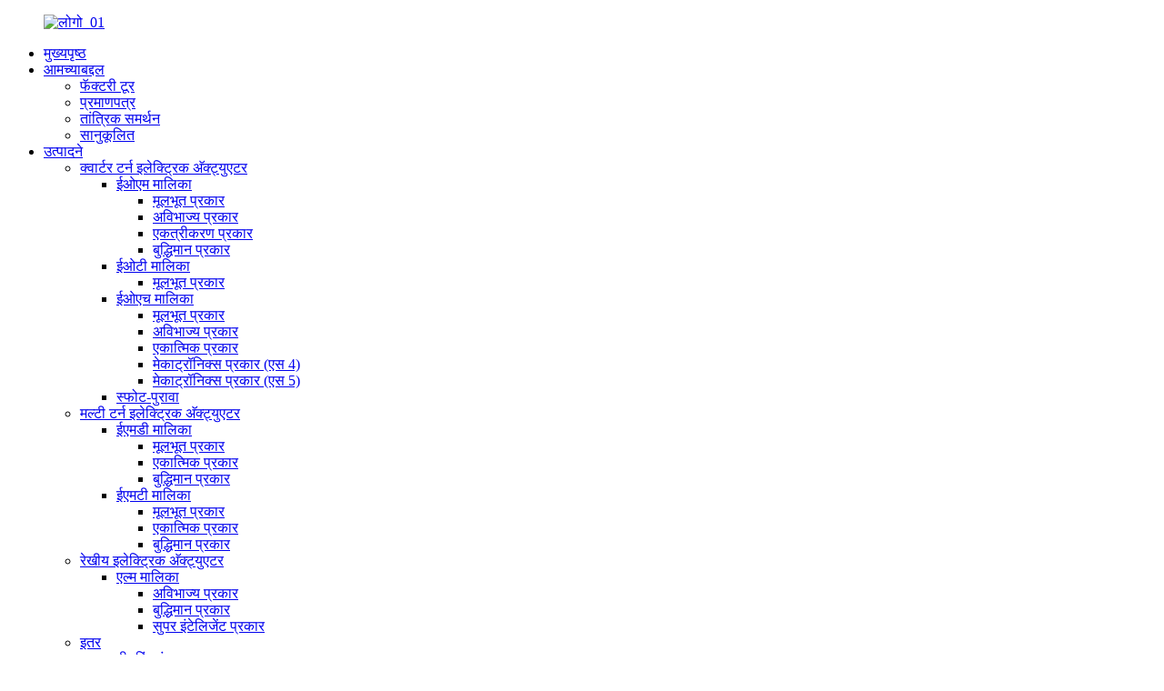

--- FILE ---
content_type: text/html
request_url: http://mr.flowinnglobal.com/products/
body_size: 10595
content:
<!DOCTYPE html> <html dir="ltr" lang="mr"> <head> <meta http-equiv="Content-Type" content="text/html; charset=UTF-8" /> <!-- Google tag (gtag.js) --> <script async src="https://www.googletagmanager.com/gtag/js?id=G-F233KERTEE"></script> <script>
  window.dataLayer = window.dataLayer || [];
  function gtag(){dataLayer.push(arguments);}
  gtag('js', new Date());

  gtag('config', 'G-F233KERTEE');
</script> <!-- Google Tag Manager --> <script>(function(w,d,s,l,i){w[l]=w[l]||[];w[l].push({'gtm.start':
new Date().getTime(),event:'gtm.js'});var f=d.getElementsByTagName(s)[0],
j=d.createElement(s),dl=l!='dataLayer'?'&l='+l:'';j.async=true;j.src=
'https://www.googletagmanager.com/gtm.js?id='+i+dl;f.parentNode.insertBefore(j,f);
})(window,document,'script','dataLayer','GTM-PKH9CKQQ');</script> <!-- End Google Tag Manager --> <title>उत्पादने उत्पादक - चीन उत्पादने फॅक्टरी आणि पुरवठादार</title> <meta name="viewport" content="width=device-width,initial-scale=1,minimum-scale=1,maximum-scale=1,user-scalable=no"> <link rel="apple-touch-icon-precomposed" href=""> <meta name="format-detection" content="telephone=no"> <meta name="apple-mobile-web-app-capable" content="yes"> <meta name="apple-mobile-web-app-status-bar-style" content="black"> <link href="//cdn.globalso.com/flowinnglobal/style/global/style.css" rel="stylesheet" onload="this.onload=null;this.rel='stylesheet'"> <link href="//cdn.globalso.com/flowinnglobal/style/public/public.css" rel="stylesheet" onload="this.onload=null;this.rel='stylesheet'"> <script src="https://cdn.globalso.com/lite-yt-embed.js"></script> <link href="https://cdn.globalso.com/lite-yt-embed.css" rel="stylesheet" onload="this.onload=null;this.rel='stylesheet'"> <link rel="shortcut icon" href="//cdn.globalso.com/flowinnglobal/favicon1.ico" /> <meta name="description" content="उच्च-गुणवत्तेची उत्पादने शोधत आहात? यापुढे पाहू नका! एक अग्रगण्य चीन, निर्माता, पुरवठादार, फॅक्टरी म्हणून आम्ही आपल्या गरजा पूर्ण करण्याची खात्री बाळगणारी टॉप-खाच उत्पादने ऑफर करतो. उत्कृष्ट निवड आणि अपराजेय गुणवत्तेसाठी आता खरेदी करा." /> <meta name="keywords" content="खरेदी करण्यासाठी सर्वोत्कृष्ट उत्पादने, शीर्ष रेट केलेले उत्पादने, विक्रीसाठी उत्पादने, परवडणारी उत्पादने, लोकप्रिय उत्पादने, दर्जेदार उत्पादने, नवीन उत्पादने, सवलतीची उत्पादने" />  <link rel="canonical" href="https://www.flowinnglobal.com/products/" />  <link href="//cdn.globalso.com/hide_search.css" rel="stylesheet"/><link href="//www.flowinnglobal.com/style/mr.html.css" rel="stylesheet"/><link rel="alternate" hreflang="mr" href="http://mr.flowinnglobal.com/" /></head> <body> <!-- Google Tag Manager (noscript) --> <noscript><iframe src="https://www.googletagmanager.com/ns.html?id=GTM-PKH9CKQQ" height="0" width="0" style="display:none;visibility:hidden"></iframe></noscript> <!-- End Google Tag Manager (noscript) --> <div class="container">   <!-- web_head start -->  <header class="web_head">     <section class="head_layer">       <div class="layout">           <figure class="logo"> <a href="/">			<img src="//cdn.globalso.com/flowinnglobal/logo_01.png" alt="लोगो_01"> 				</a></figure>           <div class="head_center">         <!--  <div class="head_center_up">--> 	       <!--   <ul class="flex_row up_contact">-->         <!--      <li class="contact_item">-->                          <!--        <div class="contact_txt">-->         <!--          <a class="item_val" target="_blank" href="http://www.flowinn.com/">CN</a>-->         <!--        </div>-->         <!--      </li>-->         <!--    </ul>--> 	       <!--</div> --> 	       <div class="head_center_down">         <nav class="nav_wrap">           <ul class="head_nav">             <li><a href="/">मुख्यपृष्ठ</a></li> <li><a href="/about-us/">आमच्याबद्दल</a> <ul class="sub-menu"> 	<li><a href="/factory-tour/">फॅक्टरी टूर</a></li> 	<li><a href="/certification/">प्रमाणपत्र</a></li> 	<li><a href="/technical-support/">तांत्रिक समर्थन</a></li> 	<li><a href="/customized/">सानुकूलित</a></li> </ul> </li> <li class="nav-current"><a href="/products/">उत्पादने</a> <ul class="sub-menu"> 	<li><a href="/quarter-turn-electric-actuator/">क्वार्टर टर्न इलेक्ट्रिक अ‍ॅक्ट्युएटर</a> 	<ul class="sub-menu"> 		<li><a href="/eom-series/">ईओएम मालिका</a> 		<ul class="sub-menu"> 			<li><a href="/basic-type/">मूलभूत प्रकार</a></li> 			<li><a href="/integral-type/">अविभाज्य प्रकार</a></li> 			<li><a href="/integration-type/">एकत्रीकरण प्रकार</a></li> 			<li><a href="/intelligent-type/">बुद्धिमान प्रकार</a></li> 		</ul> </li> 		<li><a href="/eot-series/">ईओटी मालिका</a> 		<ul class="sub-menu"> 			<li><a href="/basic-type-eot-series/">मूलभूत प्रकार</a></li> 		</ul> </li> 		<li><a href="/eoh-series/">ईओएच मालिका</a> 		<ul class="sub-menu"> 			<li><a href="/basic-type-3/">मूलभूत प्रकार</a></li> 			<li><a href="/integral-type-3/">अविभाज्य प्रकार</a></li> 			<li><a href="/eoh-integrated-type/">एकात्मिक प्रकार</a></li> 			<li><a href="/mechatronics-type-s4/">मेकाट्रॉनिक्स प्रकार (एस 4)</a></li> 			<li><a href="/mechatronics-types5/">मेकाट्रॉनिक्स प्रकार (एस 5)</a></li> 		</ul> </li> 		<li><a href="/explosion-proof/">स्फोट-पुरावा</a></li> 	</ul> </li> 	<li><a href="/multi-turn-electric-actuator/">मल्टी टर्न इलेक्ट्रिक अ‍ॅक्ट्युएटर</a> 	<ul class="sub-menu"> 		<li><a href="/emd-series/">ईएमडी मालिका</a> 		<ul class="sub-menu"> 			<li><a href="/basic-type-1/">मूलभूत प्रकार</a></li> 			<li><a href="/emd-integrated-type/">एकात्मिक प्रकार</a></li> 			<li><a href="/intelligent-type-1/">बुद्धिमान प्रकार</a></li> 		</ul> </li> 		<li><a href="/emt-series/">ईएमटी मालिका</a> 		<ul class="sub-menu"> 			<li><a href="/basic-type-2/">मूलभूत प्रकार</a></li> 			<li><a href="/emt-integrated-type/">एकात्मिक प्रकार</a></li> 			<li><a href="/intelligent-type-2/">बुद्धिमान प्रकार</a></li> 		</ul> </li> 	</ul> </li> 	<li><a href="/linear-electric-actuator/">रेखीय इलेक्ट्रिक अ‍ॅक्ट्युएटर</a> 	<ul class="sub-menu"> 		<li><a href="/elm-series/">एल्म मालिका</a> 		<ul class="sub-menu"> 			<li><a href="/elm-integral-type/">अविभाज्य प्रकार</a></li> 			<li><a href="/elm-intelligent-type/">बुद्धिमान प्रकार</a></li> 			<li><a href="/elm-super-intelligent-type/">सुपर इंटेलिजेंट प्रकार</a></li> 		</ul> </li> 	</ul> </li> 	<li><a href="/others/">इतर</a> 	<ul class="sub-menu"> 		<li><a href="/metering-pump/">मीटरिंग पंप</a></li> 		<li><a href="/spring-return-electric-actuator/">स्प्रिंग रिटर्न इलेक्ट्रिक अ‍ॅक्ट्युएटर</a></li> 	</ul> </li> </ul> </li> <li><a href="/news/">बातम्या</a></li> <li><a href="/application1/">अर्ज</a> <ul class="sub-menu"> 	<li><a href="/water-treatment/">जल उपचार</a></li> 	<li><a href="/power/">ऊर्जा</a></li> 	<li><a href="/petrochemical/">पेट्रोकेमिकल</a></li> 	<li><a href="/marine-and-shipyard/">सागरी आणि शिपयार्ड</a></li> 	<li><a href="/others1/">इतर</a></li> </ul> </li> <li><a href="/contact-us/">आमच्याशी संपर्क साधा</a></li>           </ul>         </nav>          <div class="top_right">           <b id="btn-search" class="btn--search"></b>             <div class="change-language ensemble">   <div class="change-language-info">     <div class="change-language-title medium-title">                 <div class="language-flag language-flag-en"><a href="https://www.flowinnglobal.com/"><b class="country-flag"></b><span>English</span> </a></div>        <b class="language-icon"></b>              </div> 	<div class="change-language-cont sub-content"> 	    <li class="language-flag language-flag-zh"><a href="http://www.flowinn.com/" title="Chinese" target="_blank"><b class="country-flag"></b><span>Chinese</span></a></li>         <div class="empty"></div>     </div>   </div> </div> <!--theme286-->          </div>         </div>         </div>       </div>     </section>   </header>   <!-- sys_sub_head -->   <section class="path_bar">     <div class="layout">       <ul>         <li> <a itemprop="breadcrumb" href="/">मुख्यपृष्ठ</a></li><li> <a href="#">उत्पादने</a></li>       </ul>     </div>   </section>   <section class="web_main page_main">   <div class="layout">     <aside class="aside">   <section class="aside-wrap">     <section class="side-widget">     <div class="side-tit-bar">       <h4 class="side-tit">श्रेणी</h4>     </div>     <ul class="side-cate">       <li><a href="/quarter-turn-electric-actuator/">क्वार्टर टर्न इलेक्ट्रिक अ‍ॅक्ट्युएटर</a> <ul class="sub-menu"> 	<li><a href="/eom-series/">ईओएम मालिका</a> 	<ul class="sub-menu"> 		<li><a href="/basic-type/">मूलभूत प्रकार</a></li> 		<li><a href="/integral-type/">अविभाज्य प्रकार</a></li> 		<li><a href="/integration-type/">एकत्रीकरण प्रकार</a></li> 		<li><a href="/intelligent-type/">बुद्धिमान प्रकार</a></li> 	</ul> </li> 	<li><a href="/eot-series/">ईओटी मालिका</a> 	<ul class="sub-menu"> 		<li><a href="/basic-type-eot-series/">मूलभूत प्रकार</a></li> 	</ul> </li> 	<li><a href="/eoh-series/">ईओएच मालिका</a> 	<ul class="sub-menu"> 		<li><a href="/basic-type-3/">मूलभूत प्रकार</a></li> 		<li><a href="/integral-type-3/">अविभाज्य प्रकार</a></li> 		<li><a href="/eoh-integrated-type/">एकात्मिक प्रकार</a></li> 		<li><a href="/mechatronics-type-s4/">मेकाट्रॉनिक्स प्रकार (एस 4)</a></li> 		<li><a href="/mechatronics-types5/">मेकाट्रॉनिक्स प्रकार (एस 5)</a></li> 	</ul> </li> 	<li><a href="/explosion-proof/">स्फोट-पुरावा</a></li> </ul> </li> <li><a href="/multi-turn-electric-actuator/">मल्टी टर्न इलेक्ट्रिक अ‍ॅक्ट्युएटर</a> <ul class="sub-menu"> 	<li><a href="/emd-series/">ईएमडी मालिका</a> 	<ul class="sub-menu"> 		<li><a href="/basic-type-1/">मूलभूत प्रकार</a></li> 		<li><a href="/emd-integrated-type/">एकात्मिक प्रकार</a></li> 		<li><a href="/intelligent-type-1/">बुद्धिमान प्रकार</a></li> 	</ul> </li> 	<li><a href="/emt-series/">ईएमटी मालिका</a> 	<ul class="sub-menu"> 		<li><a href="/basic-type-2/">मूलभूत प्रकार</a></li> 		<li><a href="/emt-integrated-type/">एकात्मिक प्रकार</a></li> 		<li><a href="/intelligent-type-2/">बुद्धिमान प्रकार</a></li> 	</ul> </li> </ul> </li> <li><a href="/linear-electric-actuator/">रेखीय इलेक्ट्रिक अ‍ॅक्ट्युएटर</a> <ul class="sub-menu"> 	<li><a href="/elm-series/">एल्म मालिका</a> 	<ul class="sub-menu"> 		<li><a href="/elm-integral-type/">अविभाज्य प्रकार</a></li> 		<li><a href="/elm-intelligent-type/">बुद्धिमान प्रकार</a></li> 		<li><a href="/elm-super-intelligent-type/">सुपर इंटेलिजेंट प्रकार</a></li> 	</ul> </li> </ul> </li> <li><a href="/others/">इतर</a> <ul class="sub-menu"> 	<li><a href="/metering-pump/">मीटरिंग पंप</a></li> 	<li><a href="/spring-return-electric-actuator/">स्प्रिंग रिटर्न इलेक्ट्रिक अ‍ॅक्ट्युएटर</a></li> </ul> </li>     </ul>   </section>   <div class="side-widget">     <div class="side-tit-bar">       <h2 class="side-tit">वैशिष्ट्यीकृत उत्पादने</h2>     </div> 	  	 <div class="side-product-items">               <div class="items_content">                <div class="side_slider">                     <ul class="swiper-wrapper"> 				                   <li class="swiper-slide gm-sep side_product_item">                     <figure > <a href="/emt-series-intelligent-type-multi-turn-electric-actuator-product/" class="item-img"><img src="//cdn.globalso.com/flowinnglobal/149-300x300.jpg" alt="ईएमटी मालिका इंटेलिजेंट प्रकार मल्टी-टर्न इलेक्ट्रिक ..."></a>                       <figcaption>                         <h3 class="item_title"><a href="/emt-series-intelligent-type-multi-turn-electric-actuator-product/">ईएमटी मालिका बुद्धिमान प्रकार ...</a></h3>                        </figcaption>                     </figure> 					</li> 					                   <li class="swiper-slide gm-sep side_product_item">                     <figure > <a href="/emd-series-integration-type-multi-turn-electric-actuator-product/" class="item-img"><img src="//cdn.globalso.com/flowinnglobal/146-300x300.jpg" alt="ईएमडी मालिका एकत्रीकरण प्रकार मल्टी-टर्न इलेक्ट्रिक ..."></a>                       <figcaption>                         <h3 class="item_title"><a href="/emd-series-integration-type-multi-turn-electric-actuator-product/">ईएमडी मालिका एकत्रीकरण प्रकार ...</a></h3>                        </figcaption>                     </figure> 					</li> 					                   <li class="swiper-slide gm-sep side_product_item">                     <figure > <a href="/eoh10-series-mechatronics-type-s5-quarter-turn-electric-actuator-product/" class="item-img"><img src="//cdn.globalso.com/flowinnglobal/137-300x300.jpg" alt="ईओएच 10 मालिका मेकाट्रॉनिक्स प्रकार एस 5 क्वार्टर टर्न ..."></a>                       <figcaption>                         <h3 class="item_title"><a href="/eoh10-series-mechatronics-type-s5-quarter-turn-electric-actuator-product/">EOH10 मालिका मेकाट्रॉनिक्स टी ...</a></h3>                        </figcaption>                     </figure> 					</li> 					                   <li class="swiper-slide gm-sep side_product_item">                     <figure > <a href="/exbcj2-12-series-super-intelligent-explosion-proof-quarter-turn-electric-actuator-product/" class="item-img"><img src="//cdn.globalso.com/flowinnglobal/85784223-300x300.png" alt="Exbcj2-12 मालिका सुपर इंटेलिजेंट स्फोट पीआर ..."></a>                       <figcaption>                         <h3 class="item_title"><a href="/exbcj2-12-series-super-intelligent-explosion-proof-quarter-turn-electric-actuator-product/">Exbcj2-12 मालिका सुपर इंट ...</a></h3>                        </figcaption>                     </figure> 					</li> 					                </ul> 				 </div>                 <div class="btn-prev"></div>                 <div class="btn-next"></div>               </div>             </div>    </div>          </section> </aside>    <section class="main">         <div class="main_hd">             <h1 class="page_title">उत्पादने</h1>           </div> 	 <div class="banner_section">             <div class="main_banner main_banner_slider">               <ul class="swiper-wrapper">                              </ul>               <div class="swiper-control">                 <div class="swiper-pagination"></div>               </div>             </div>                       </div>	               <div class="items_list">             <ul>    <li class="product_item">                 <figure> <span class="item_img"><img src="//cdn.globalso.com/flowinnglobal/991.png" alt="EOT400-600 मालिका मूलभूत प्रकार क्वार्टर टर्न इलेक्ट्रिक u क्ट्यूएटर"><a href="/eot400-600-series-basic-type-quarter-turn-electric-actuator-2-product/" title="EOT400-600 series basic type quarter turn electric actuator"></a></span>                   <figcaption>                     <h3 class="item_title"><a href="/eot400-600-series-basic-type-quarter-turn-electric-actuator-2-product/" title="EOT400-600 series basic type quarter turn electric actuator">EOT400-600 मालिका मूलभूत प्रकार क्वार्टर टर्न इलेक्ट्रिक u क्ट्यूएटर</a></h3>                   </figcaption>                 </figure>               </li>   <li class="product_item">                 <figure> <span class="item_img"><img src="//cdn.globalso.com/flowinnglobal/prod93.png" alt="स्प्रिंग रिटर्न इलेक्ट्रिक अ‍ॅक्ट्युएटर"><a href="/spring-return-electric-actuator-product/" title="Spring Return Electric Actuator"></a></span>                   <figcaption>                     <h3 class="item_title"><a href="/spring-return-electric-actuator-product/" title="Spring Return Electric Actuator">स्प्रिंग रिटर्न इलेक्ट्रिक अ‍ॅक्ट्युएटर</a></h3>                   </figcaption>                 </figure>               </li>   <li class="product_item">                 <figure> <span class="item_img"><img src="//cdn.globalso.com/flowinnglobal/211.jpg" alt="मीटरिंग पंप"><a href="/metering-pump-product/" title="Metering pump"></a></span>                   <figcaption>                     <h3 class="item_title"><a href="/metering-pump-product/" title="Metering pump">मीटरिंग पंप</a></h3>                   </figcaption>                 </figure>               </li>   <li class="product_item">                 <figure> <span class="item_img"><img src="//cdn.globalso.com/flowinnglobal/149.jpg" alt="ईएमटी मालिका इंटेलिजेंट प्रकार मल्टी-टर्न इलेक्ट्रिक अ‍ॅक्ट्युएटर"><a href="/emt-series-intelligent-type-multi-turn-electric-actuator-product/" title="EMT Series Intelligent Type Multi-Turn Electric Actuator"></a></span>                   <figcaption>                     <h3 class="item_title"><a href="/emt-series-intelligent-type-multi-turn-electric-actuator-product/" title="EMT Series Intelligent Type Multi-Turn Electric Actuator">ईएमटी मालिका इंटेलिजेंट प्रकार मल्टी-टर्न इलेक्ट्रिक अ‍ॅक्ट्युएटर</a></h3>                   </figcaption>                 </figure>               </li>   <li class="product_item">                 <figure> <span class="item_img"><img src="//cdn.globalso.com/flowinnglobal/148.jpg" alt="ईएमटी मालिका एकत्रीकरण प्रकार मल्टी-टर्न इलेक्ट्रिक अ‍ॅक्ट्युएटर"><a href="/emt-series-integration-type-multi-turn-electric-actuator-product/" title="EMT Series Integration Type Multi-Turn  Electric Actuator"></a></span>                   <figcaption>                     <h3 class="item_title"><a href="/emt-series-integration-type-multi-turn-electric-actuator-product/" title="EMT Series Integration Type Multi-Turn  Electric Actuator">ईएमटी मालिका एकत्रीकरण प्रकार मल्टी-टर्न इलेक्ट्रिक अ‍ॅक्ट्युएटर</a></h3>                   </figcaption>                 </figure>               </li>   <li class="product_item">                 <figure> <span class="item_img"><img src="//cdn.globalso.com/flowinnglobal/147.jpg" alt="ईएमटी मालिका मूलभूत प्रकार मल्टी-टर्न इलेक्ट्रिक अ‍ॅक्ट्युएटर"><a href="/emt-series-basic-type-multi-turn-electric-actuator-product/" title="EMT Series Basic Type Multi-Turn Electric Actuator"></a></span>                   <figcaption>                     <h3 class="item_title"><a href="/emt-series-basic-type-multi-turn-electric-actuator-product/" title="EMT Series Basic Type Multi-Turn Electric Actuator">ईएमटी मालिका मूलभूत प्रकार मल्टी-टर्न इलेक्ट्रिक अ‍ॅक्ट्युएटर</a></h3>                   </figcaption>                 </figure>               </li>   <li class="product_item">                 <figure> <span class="item_img"><img src="//cdn.globalso.com/flowinnglobal/145.jpg" alt="ईएमडी मालिका इंटेलिजेंट प्रकार मल्टी-टर्न इलेक्ट्रिक अ‍ॅक्ट्युएटर"><a href="/emd-series-intelligent-type-multi-turn-electric-actuator-product/" title="EMD Series Intelligent Type Multi-Turn Electric Actuator"></a></span>                   <figcaption>                     <h3 class="item_title"><a href="/emd-series-intelligent-type-multi-turn-electric-actuator-product/" title="EMD Series Intelligent Type Multi-Turn Electric Actuator">ईएमडी मालिका इंटेलिजेंट प्रकार मल्टी-टर्न इलेक्ट्रिक अ‍ॅक्ट्युएटर</a></h3>                   </figcaption>                 </figure>               </li>   <li class="product_item">                 <figure> <span class="item_img"><img src="//cdn.globalso.com/flowinnglobal/146.jpg" alt="ईएमडी मालिका एकत्रीकरण प्रकार मल्टी-टर्न इलेक्ट्रिक अ‍ॅक्ट्युएटर"><a href="/emd-series-integration-type-multi-turn-electric-actuator-product/" title="EMD Series Integration Type Multi-Turn Electric Actuator"></a></span>                   <figcaption>                     <h3 class="item_title"><a href="/emd-series-integration-type-multi-turn-electric-actuator-product/" title="EMD Series Integration Type Multi-Turn Electric Actuator">ईएमडी मालिका एकत्रीकरण प्रकार मल्टी-टर्न इलेक्ट्रिक अ‍ॅक्ट्युएटर</a></h3>                   </figcaption>                 </figure>               </li>   <li class="product_item">                 <figure> <span class="item_img"><img src="//cdn.globalso.com/flowinnglobal/143.jpg" alt="ईएमडी मालिका मूलभूत प्रकार मल्टी-टर्न इलेक्ट्रिक अ‍ॅक्ट्युएटर"><a href="/emd-series-basic-type-multi-turn-electric-actuator-product/" title="EMD Series Basic Type Multi-Turn Electric Actuator"></a></span>                   <figcaption>                     <h3 class="item_title"><a href="/emd-series-basic-type-multi-turn-electric-actuator-product/" title="EMD Series Basic Type Multi-Turn Electric Actuator">ईएमडी मालिका मूलभूत प्रकार मल्टी-टर्न इलेक्ट्रिक अ‍ॅक्ट्युएटर</a></h3>                   </figcaption>                 </figure>               </li>   <li class="product_item">                 <figure> <span class="item_img"><img src="//cdn.globalso.com/flowinnglobal/142.jpg" alt="ईएलएम मालिका सुपर इंटेलिजेंट रेखीय इलेक्ट्रिक अ‍ॅक्ट्युएटर"><a href="/elm-series-super-intelligent-linear-electric-actuator-product/" title="ELM Series Super Intelligent Linear Electric Actuator"></a></span>                   <figcaption>                     <h3 class="item_title"><a href="/elm-series-super-intelligent-linear-electric-actuator-product/" title="ELM Series Super Intelligent Linear Electric Actuator">ईएलएम मालिका सुपर इंटेलिजेंट रेखीय इलेक्ट्रिक अ‍ॅक्ट्युएटर</a></h3>                   </figcaption>                 </figure>               </li>   <li class="product_item">                 <figure> <span class="item_img"><img src="//cdn.globalso.com/flowinnglobal/141.jpg" alt="ईएलएम मालिका सुपर इंटेलिजेंट प्रकार रेखीय इलेक्ट्रिक अ‍ॅक्ट्युएटर"><a href="/elm-series-super-intelligent-type-linear-electric-actuator-product/" title="ELM Series Super Intelligent Type Linear Electric Actuator"></a></span>                   <figcaption>                     <h3 class="item_title"><a href="/elm-series-super-intelligent-type-linear-electric-actuator-product/" title="ELM Series Super Intelligent Type Linear Electric Actuator">ईएलएम मालिका सुपर इंटेलिजेंट प्रकार रेखीय इलेक्ट्रिक अ‍ॅक्ट्युएटर</a></h3>                   </figcaption>                 </figure>               </li>   <li class="product_item">                 <figure> <span class="item_img"><img src="//cdn.globalso.com/flowinnglobal/140.jpg" alt="ईएलएम मालिका इंटेलिजेंट प्रकार रेखीय इलेक्ट्रिक अ‍ॅक्ट्युएटर"><a href="/elm-series-intelligent-type-linear-electric-actuator-product/" title="ELM Series Intelligent Type Linear Electric Actuator"></a></span>                   <figcaption>                     <h3 class="item_title"><a href="/elm-series-intelligent-type-linear-electric-actuator-product/" title="ELM Series Intelligent Type Linear Electric Actuator">ईएलएम मालिका इंटेलिजेंट प्रकार रेखीय इलेक्ट्रिक अ‍ॅक्ट्युएटर</a></h3>                   </figcaption>                 </figure>               </li>          </ul>         <div class="page_bar">         <div class="pages"><a href='/products/' class='current'>1</a><a href='/products/page/2/'>2</a><a href='/products/page/3/'>3</a><a href='/products/page/4/'>4</a><a href="/products/page/2/" >पुढील&gt;</a><a href='/products/page/4/' class='extend' title='The Last Page'>>></a> <span class='current2'>पृष्ठ 1/4</span></div>       </div>       </div>            </section>   </div> </section>   <!-- web_footer start -->    		 <footer class="web_footer">     <section class="foot_service">       <div class="layout">         <div class="foot_items">           <nav class="foot_item foot_item_info wow fadeInLeftA" data-wow-delay=".1s" data-wow-duration=".8s">             <div class="foot_logo">	<img src="//cdn.globalso.com/flowinnglobal/logo_01.png" alt="लोगो_01"> 	 </div>                        </nav>           <nav class="foot_item foot_item_product wow fadeInLeftA" data-wow-delay=".2s" data-wow-duration=".8s">             <div class="foot_item_hd">               <h2 class="title">द्रुत दुवे</h2>             </div>             <div class="foot_item_bd">               <ul class="foot_txt_list">                 	<li><a href="/about-us/">आमच्याबद्दल</a></li> <li class="nav-current"><a href="/products/">उत्पादने</a></li> <li><a href="/news/">बातम्या</a></li> <li><a href="/contact-us/">आमच्याशी संपर्क साधा</a></li>               </ul>             </div>           </nav>           <nav class="foot_item wow fadeInLeftA" data-wow-delay=".3s" data-wow-duration=".8s">             <div class="foot_item_hd">               <h2 class="title">संपर्कात रहा</h2>             </div>             <div class="foot_item_bd">                <address class="foot_contact_list">                <!--                     icons:                      ============================                      contact_ico_local                      contact_ico_phone                      contact_ico_email                      contact_ico_fax                      contact_ico_skype                      contact_ico_time  -->                  <ul> 				                    <li class="contact_item">                      <i class="contact_ico contact_ico_local"></i>                      <div class="contact_txt">                        <span class="item_val">बिल्डिंग 2, क्रमांक 5 8 K केशेंग रोड, नॅन्क्सियांग टाउन, जिआडिंग जिल्हा, शांघाय</span>                      </div>                    </li> 				   				                      <li class="contact_item">                      <i class="contact_ico contact_ico_phone"></i>                      <div class="contact_txt">                        <span class="item_label">सेवा टेलिफोन:</span><a class="tel_link" href="tel:+86 21 5107 8661"><span class="item_val">+86 21 5107 8661</span></a>                      </div>                    </li> 				   				                      <li class="contact_item">                      <i class="contact_ico contact_ico_email"></i>                      <div class="contact_txt">                        <span class="item_label">ईमेल:</span><a href="mailto:sales@flowinn.com"><span class="item_val">sales@flowinn.com</span></a>                      </div>                    </li> 				                    </ul>                </address>                <ul class="foot_sns">                 		<li><a target="_blank" href="https://www.facebook.com/flowinnglobal/"><img src="//cdn.globalso.com/flowinnglobal/sns01.png" alt="एसएनएस 01"></a></li> 			<li><a target="_blank" href="https://www.linkedin.com/company/flowinn-global/"><img src="//cdn.globalso.com/flowinnglobal/linkedin1.png" alt="लिंक्डइन"></a></li> 			<li><a target="_blank" href="https://www.youtube.com/@flowinnglobal"><img src="//cdn.globalso.com/flowinnglobal/youtube1.png" alt="YouTube"></a></li> 	               </ul>             </div>           </nav>         </div> 		 <div class="copyright">© कॉपीराइट - 2020-2023: सर्व हक्क राखीव.<!---->         <!--<script type="text/javascript" src="//www.globalso.site/livechat.js"></script>-->         <a href="/sitemap.xml">साइटमॅप</a> - <a href="/">एएमपी मोबाइल</a> <br><a href='/linear-actuator/' title='Linear Actuator'>रेखीय अ‍ॅक्ट्युएटर</a>,  <a href='/linear-actuator-12v-waterproof/' title='Linear Actuator 12v Waterproof'>रेखीय अ‍ॅक्ट्यूएटर 12 व्ही वॉटरप्रूफ</a>,  <a href='/electric-actuated-ball-valve/' title='Electric Actuated Ball Valve'>इलेक्ट्रिक अ‍ॅक्ट्युएटेड बॉल वाल्व्ह</a>,  <a href='/electric-actuator/' title='Electric Actuator'>इलेक्ट्रिक अ‍ॅक्ट्युएटर</a>,  <a href='/high-speed-linear-actuator-12v/' title='High Speed Linear Actuator 12v'>हाय स्पीड रेखीय अ‍ॅक्ट्युएटर 12 व्ही</a>,  <a href='/valve-electric-actuator/' title='Valve Electric Actuator'>वाल्व्ह इलेक्ट्रिक अ‍ॅक्ट्युएटर</a>,         </div>       </div>     </section>   </footer> <aside class="scrollsidebar" id="scrollsidebar">   <div class="side_content">     <div class="side_list">       <header class="hd"><img src="//cdn.globalso.com/title_pic.png" alt="ऑनलाईन इनुइरी"/></header>       <div class="cont">         <li><a class="email" href="javascript:" >ईमेल पाठवा</a></li>                                               </div>                   <div class="side_title"><a  class="close_btn"><span>x</span></a></div>     </div>   </div>   <div class="show_btn"></div> </aside> <div class="inquiry-pop-bd">   <div class="inquiry-pop"> <i class="ico-close-pop" onclick="hideMsgPop();"></i>      <script type="text/javascript" src="//www.globalso.site/form.js"></script>    </div> </div> </div>  <div class="web-search"> <b id="btn-search-close" class="btn--search-close"></b>   <div style=" width:100%">     <div class="head-search">       <form class=""  action="/search.php" method="get" >         <input class="search-ipt" name="s" placeholder="Start Typing..." /> 		<input type="hidden" name="cat" value="490"/>         <input class="search-btn" type="submit" value="" />         <span class="search-attr">शोधण्यासाठी एंटर दाबा किंवा बंद करण्यासाठी ईएससी</span>       </form>     </div>   </div> </div> <script type="text/javascript" src="//cdn.globalso.com/flowinnglobal/style/global/js/jquery.min.js"></script>  <script type="text/javascript" src="//cdn.globalso.com/flowinnglobal/style/global/js/common.js"></script> <script type="text/javascript" src="//cdn.globalso.com/flowinnglobal/style/public/public.js"></script>  <!--[if lt IE 9]> <script src="https://www.flowinnglobal.com/style/global/js/html5.js"></script> <![endif]--> <script type="text/javascript">

if(typeof jQuery == 'undefined' || typeof jQuery.fn.on == 'undefined') {
	document.write('<script src="https://www.flowinnglobal.com/wp-content/plugins/bb-plugin/js/jquery.js"><\/script>');
	document.write('<script src="https://www.flowinnglobal.com/wp-content/plugins/bb-plugin/js/jquery.migrate.min.js"><\/script>');
}

</script><ul class="prisna-wp-translate-seo" id="prisna-translator-seo"><li class="language-flag language-flag-en"><a href="https://www.flowinnglobal.com/products/" title="English" target="_blank"><b class="country-flag"></b><span>English</span></a></li><li class="language-flag language-flag-fr"><a href="http://fr.flowinnglobal.com/products/" title="French" target="_blank"><b class="country-flag"></b><span>French</span></a></li><li class="language-flag language-flag-de"><a href="http://de.flowinnglobal.com/products/" title="German" target="_blank"><b class="country-flag"></b><span>German</span></a></li><li class="language-flag language-flag-pt"><a href="http://pt.flowinnglobal.com/products/" title="Portuguese" target="_blank"><b class="country-flag"></b><span>Portuguese</span></a></li><li class="language-flag language-flag-es"><a href="http://es.flowinnglobal.com/products/" title="Spanish" target="_blank"><b class="country-flag"></b><span>Spanish</span></a></li><li class="language-flag language-flag-ru"><a href="http://ru.flowinnglobal.com/products/" title="Russian" target="_blank"><b class="country-flag"></b><span>Russian</span></a></li><li class="language-flag language-flag-th"><a href="http://th.flowinnglobal.com/products/" title="Thai" target="_blank"><b class="country-flag"></b><span>Thai</span></a></li><li class="language-flag language-flag-ja"><a href="http://ja.flowinnglobal.com/products/" title="Japanese" target="_blank"><b class="country-flag"></b><span>Japanese</span></a></li><li class="language-flag language-flag-ko"><a href="http://ko.flowinnglobal.com/products/" title="Korean" target="_blank"><b class="country-flag"></b><span>Korean</span></a></li><li class="language-flag language-flag-ar"><a href="http://ar.flowinnglobal.com/products/" title="Arabic" target="_blank"><b class="country-flag"></b><span>Arabic</span></a></li><li class="language-flag language-flag-ga"><a href="http://ga.flowinnglobal.com/products/" title="Irish" target="_blank"><b class="country-flag"></b><span>Irish</span></a></li><li class="language-flag language-flag-el"><a href="http://el.flowinnglobal.com/products/" title="Greek" target="_blank"><b class="country-flag"></b><span>Greek</span></a></li><li class="language-flag language-flag-tr"><a href="http://tr.flowinnglobal.com/products/" title="Turkish" target="_blank"><b class="country-flag"></b><span>Turkish</span></a></li><li class="language-flag language-flag-it"><a href="http://it.flowinnglobal.com/products/" title="Italian" target="_blank"><b class="country-flag"></b><span>Italian</span></a></li><li class="language-flag language-flag-da"><a href="http://da.flowinnglobal.com/products/" title="Danish" target="_blank"><b class="country-flag"></b><span>Danish</span></a></li><li class="language-flag language-flag-ro"><a href="http://ro.flowinnglobal.com/products/" title="Romanian" target="_blank"><b class="country-flag"></b><span>Romanian</span></a></li><li class="language-flag language-flag-id"><a href="http://id.flowinnglobal.com/products/" title="Indonesian" target="_blank"><b class="country-flag"></b><span>Indonesian</span></a></li><li class="language-flag language-flag-cs"><a href="http://cs.flowinnglobal.com/products/" title="Czech" target="_blank"><b class="country-flag"></b><span>Czech</span></a></li><li class="language-flag language-flag-af"><a href="http://af.flowinnglobal.com/products/" title="Afrikaans" target="_blank"><b class="country-flag"></b><span>Afrikaans</span></a></li><li class="language-flag language-flag-sv"><a href="http://sv.flowinnglobal.com/products/" title="Swedish" target="_blank"><b class="country-flag"></b><span>Swedish</span></a></li><li class="language-flag language-flag-pl"><a href="http://pl.flowinnglobal.com/products/" title="Polish" target="_blank"><b class="country-flag"></b><span>Polish</span></a></li><li class="language-flag language-flag-eu"><a href="http://eu.flowinnglobal.com/products/" title="Basque" target="_blank"><b class="country-flag"></b><span>Basque</span></a></li><li class="language-flag language-flag-ca"><a href="http://ca.flowinnglobal.com/products/" title="Catalan" target="_blank"><b class="country-flag"></b><span>Catalan</span></a></li><li class="language-flag language-flag-eo"><a href="http://eo.flowinnglobal.com/products/" title="Esperanto" target="_blank"><b class="country-flag"></b><span>Esperanto</span></a></li><li class="language-flag language-flag-hi"><a href="http://hi.flowinnglobal.com/products/" title="Hindi" target="_blank"><b class="country-flag"></b><span>Hindi</span></a></li><li class="language-flag language-flag-lo"><a href="http://lo.flowinnglobal.com/products/" title="Lao" target="_blank"><b class="country-flag"></b><span>Lao</span></a></li><li class="language-flag language-flag-sq"><a href="http://sq.flowinnglobal.com/products/" title="Albanian" target="_blank"><b class="country-flag"></b><span>Albanian</span></a></li><li class="language-flag language-flag-am"><a href="http://am.flowinnglobal.com/products/" title="Amharic" target="_blank"><b class="country-flag"></b><span>Amharic</span></a></li><li class="language-flag language-flag-hy"><a href="http://hy.flowinnglobal.com/products/" title="Armenian" target="_blank"><b class="country-flag"></b><span>Armenian</span></a></li><li class="language-flag language-flag-az"><a href="http://az.flowinnglobal.com/products/" title="Azerbaijani" target="_blank"><b class="country-flag"></b><span>Azerbaijani</span></a></li><li class="language-flag language-flag-be"><a href="http://be.flowinnglobal.com/products/" title="Belarusian" target="_blank"><b class="country-flag"></b><span>Belarusian</span></a></li><li class="language-flag language-flag-bn"><a href="http://bn.flowinnglobal.com/products/" title="Bengali" target="_blank"><b class="country-flag"></b><span>Bengali</span></a></li><li class="language-flag language-flag-bs"><a href="http://bs.flowinnglobal.com/products/" title="Bosnian" target="_blank"><b class="country-flag"></b><span>Bosnian</span></a></li><li class="language-flag language-flag-bg"><a href="http://bg.flowinnglobal.com/products/" title="Bulgarian" target="_blank"><b class="country-flag"></b><span>Bulgarian</span></a></li><li class="language-flag language-flag-ceb"><a href="http://ceb.flowinnglobal.com/products/" title="Cebuano" target="_blank"><b class="country-flag"></b><span>Cebuano</span></a></li><li class="language-flag language-flag-ny"><a href="http://ny.flowinnglobal.com/products/" title="Chichewa" target="_blank"><b class="country-flag"></b><span>Chichewa</span></a></li><li class="language-flag language-flag-co"><a href="http://co.flowinnglobal.com/products/" title="Corsican" target="_blank"><b class="country-flag"></b><span>Corsican</span></a></li><li class="language-flag language-flag-hr"><a href="http://hr.flowinnglobal.com/products/" title="Croatian" target="_blank"><b class="country-flag"></b><span>Croatian</span></a></li><li class="language-flag language-flag-nl"><a href="http://nl.flowinnglobal.com/products/" title="Dutch" target="_blank"><b class="country-flag"></b><span>Dutch</span></a></li><li class="language-flag language-flag-et"><a href="http://et.flowinnglobal.com/products/" title="Estonian" target="_blank"><b class="country-flag"></b><span>Estonian</span></a></li><li class="language-flag language-flag-tl"><a href="http://tl.flowinnglobal.com/products/" title="Filipino" target="_blank"><b class="country-flag"></b><span>Filipino</span></a></li><li class="language-flag language-flag-fi"><a href="http://fi.flowinnglobal.com/products/" title="Finnish" target="_blank"><b class="country-flag"></b><span>Finnish</span></a></li><li class="language-flag language-flag-fy"><a href="http://fy.flowinnglobal.com/products/" title="Frisian" target="_blank"><b class="country-flag"></b><span>Frisian</span></a></li><li class="language-flag language-flag-gl"><a href="http://gl.flowinnglobal.com/products/" title="Galician" target="_blank"><b class="country-flag"></b><span>Galician</span></a></li><li class="language-flag language-flag-ka"><a href="http://ka.flowinnglobal.com/products/" title="Georgian" target="_blank"><b class="country-flag"></b><span>Georgian</span></a></li><li class="language-flag language-flag-gu"><a href="http://gu.flowinnglobal.com/products/" title="Gujarati" target="_blank"><b class="country-flag"></b><span>Gujarati</span></a></li><li class="language-flag language-flag-ht"><a href="http://ht.flowinnglobal.com/products/" title="Haitian" target="_blank"><b class="country-flag"></b><span>Haitian</span></a></li><li class="language-flag language-flag-ha"><a href="http://ha.flowinnglobal.com/products/" title="Hausa" target="_blank"><b class="country-flag"></b><span>Hausa</span></a></li><li class="language-flag language-flag-haw"><a href="http://haw.flowinnglobal.com/products/" title="Hawaiian" target="_blank"><b class="country-flag"></b><span>Hawaiian</span></a></li><li class="language-flag language-flag-iw"><a href="http://iw.flowinnglobal.com/products/" title="Hebrew" target="_blank"><b class="country-flag"></b><span>Hebrew</span></a></li><li class="language-flag language-flag-hmn"><a href="http://hmn.flowinnglobal.com/products/" title="Hmong" target="_blank"><b class="country-flag"></b><span>Hmong</span></a></li><li class="language-flag language-flag-hu"><a href="http://hu.flowinnglobal.com/products/" title="Hungarian" target="_blank"><b class="country-flag"></b><span>Hungarian</span></a></li><li class="language-flag language-flag-is"><a href="http://is.flowinnglobal.com/products/" title="Icelandic" target="_blank"><b class="country-flag"></b><span>Icelandic</span></a></li><li class="language-flag language-flag-ig"><a href="http://ig.flowinnglobal.com/products/" title="Igbo" target="_blank"><b class="country-flag"></b><span>Igbo</span></a></li><li class="language-flag language-flag-jw"><a href="http://jw.flowinnglobal.com/products/" title="Javanese" target="_blank"><b class="country-flag"></b><span>Javanese</span></a></li><li class="language-flag language-flag-kn"><a href="http://kn.flowinnglobal.com/products/" title="Kannada" target="_blank"><b class="country-flag"></b><span>Kannada</span></a></li><li class="language-flag language-flag-kk"><a href="http://kk.flowinnglobal.com/products/" title="Kazakh" target="_blank"><b class="country-flag"></b><span>Kazakh</span></a></li><li class="language-flag language-flag-km"><a href="http://km.flowinnglobal.com/products/" title="Khmer" target="_blank"><b class="country-flag"></b><span>Khmer</span></a></li><li class="language-flag language-flag-ku"><a href="http://ku.flowinnglobal.com/products/" title="Kurdish" target="_blank"><b class="country-flag"></b><span>Kurdish</span></a></li><li class="language-flag language-flag-ky"><a href="http://ky.flowinnglobal.com/products/" title="Kyrgyz" target="_blank"><b class="country-flag"></b><span>Kyrgyz</span></a></li><li class="language-flag language-flag-la"><a href="http://la.flowinnglobal.com/products/" title="Latin" target="_blank"><b class="country-flag"></b><span>Latin</span></a></li><li class="language-flag language-flag-lv"><a href="http://lv.flowinnglobal.com/products/" title="Latvian" target="_blank"><b class="country-flag"></b><span>Latvian</span></a></li><li class="language-flag language-flag-lt"><a href="http://lt.flowinnglobal.com/products/" title="Lithuanian" target="_blank"><b class="country-flag"></b><span>Lithuanian</span></a></li><li class="language-flag language-flag-lb"><a href="http://lb.flowinnglobal.com/products/" title="Luxembou.." target="_blank"><b class="country-flag"></b><span>Luxembou..</span></a></li><li class="language-flag language-flag-mk"><a href="http://mk.flowinnglobal.com/products/" title="Macedonian" target="_blank"><b class="country-flag"></b><span>Macedonian</span></a></li><li class="language-flag language-flag-mg"><a href="http://mg.flowinnglobal.com/products/" title="Malagasy" target="_blank"><b class="country-flag"></b><span>Malagasy</span></a></li><li class="language-flag language-flag-ms"><a href="http://ms.flowinnglobal.com/products/" title="Malay" target="_blank"><b class="country-flag"></b><span>Malay</span></a></li><li class="language-flag language-flag-ml"><a href="http://ml.flowinnglobal.com/products/" title="Malayalam" target="_blank"><b class="country-flag"></b><span>Malayalam</span></a></li><li class="language-flag language-flag-mt"><a href="http://mt.flowinnglobal.com/products/" title="Maltese" target="_blank"><b class="country-flag"></b><span>Maltese</span></a></li><li class="language-flag language-flag-mi"><a href="http://mi.flowinnglobal.com/products/" title="Maori" target="_blank"><b class="country-flag"></b><span>Maori</span></a></li><li class="language-flag language-flag-mr"><a href="http://mr.flowinnglobal.com/products/" title="Marathi" target="_blank"><b class="country-flag"></b><span>Marathi</span></a></li><li class="language-flag language-flag-mn"><a href="http://mn.flowinnglobal.com/products/" title="Mongolian" target="_blank"><b class="country-flag"></b><span>Mongolian</span></a></li><li class="language-flag language-flag-my"><a href="http://my.flowinnglobal.com/products/" title="Burmese" target="_blank"><b class="country-flag"></b><span>Burmese</span></a></li><li class="language-flag language-flag-ne"><a href="http://ne.flowinnglobal.com/products/" title="Nepali" target="_blank"><b class="country-flag"></b><span>Nepali</span></a></li><li class="language-flag language-flag-no"><a href="http://no.flowinnglobal.com/products/" title="Norwegian" target="_blank"><b class="country-flag"></b><span>Norwegian</span></a></li><li class="language-flag language-flag-ps"><a href="http://ps.flowinnglobal.com/products/" title="Pashto" target="_blank"><b class="country-flag"></b><span>Pashto</span></a></li><li class="language-flag language-flag-fa"><a href="http://fa.flowinnglobal.com/products/" title="Persian" target="_blank"><b class="country-flag"></b><span>Persian</span></a></li><li class="language-flag language-flag-pa"><a href="http://pa.flowinnglobal.com/products/" title="Punjabi" target="_blank"><b class="country-flag"></b><span>Punjabi</span></a></li><li class="language-flag language-flag-sr"><a href="http://sr.flowinnglobal.com/products/" title="Serbian" target="_blank"><b class="country-flag"></b><span>Serbian</span></a></li><li class="language-flag language-flag-st"><a href="http://st.flowinnglobal.com/products/" title="Sesotho" target="_blank"><b class="country-flag"></b><span>Sesotho</span></a></li><li class="language-flag language-flag-si"><a href="http://si.flowinnglobal.com/products/" title="Sinhala" target="_blank"><b class="country-flag"></b><span>Sinhala</span></a></li><li class="language-flag language-flag-sk"><a href="http://sk.flowinnglobal.com/products/" title="Slovak" target="_blank"><b class="country-flag"></b><span>Slovak</span></a></li><li class="language-flag language-flag-sl"><a href="http://sl.flowinnglobal.com/products/" title="Slovenian" target="_blank"><b class="country-flag"></b><span>Slovenian</span></a></li><li class="language-flag language-flag-so"><a href="http://so.flowinnglobal.com/products/" title="Somali" target="_blank"><b class="country-flag"></b><span>Somali</span></a></li><li class="language-flag language-flag-sm"><a href="http://sm.flowinnglobal.com/products/" title="Samoan" target="_blank"><b class="country-flag"></b><span>Samoan</span></a></li><li class="language-flag language-flag-gd"><a href="http://gd.flowinnglobal.com/products/" title="Scots Gaelic" target="_blank"><b class="country-flag"></b><span>Scots Gaelic</span></a></li><li class="language-flag language-flag-sn"><a href="http://sn.flowinnglobal.com/products/" title="Shona" target="_blank"><b class="country-flag"></b><span>Shona</span></a></li><li class="language-flag language-flag-sd"><a href="http://sd.flowinnglobal.com/products/" title="Sindhi" target="_blank"><b class="country-flag"></b><span>Sindhi</span></a></li><li class="language-flag language-flag-su"><a href="http://su.flowinnglobal.com/products/" title="Sundanese" target="_blank"><b class="country-flag"></b><span>Sundanese</span></a></li><li class="language-flag language-flag-sw"><a href="http://sw.flowinnglobal.com/products/" title="Swahili" target="_blank"><b class="country-flag"></b><span>Swahili</span></a></li><li class="language-flag language-flag-tg"><a href="http://tg.flowinnglobal.com/products/" title="Tajik" target="_blank"><b class="country-flag"></b><span>Tajik</span></a></li><li class="language-flag language-flag-ta"><a href="http://ta.flowinnglobal.com/products/" title="Tamil" target="_blank"><b class="country-flag"></b><span>Tamil</span></a></li><li class="language-flag language-flag-te"><a href="http://te.flowinnglobal.com/products/" title="Telugu" target="_blank"><b class="country-flag"></b><span>Telugu</span></a></li><li class="language-flag language-flag-uk"><a href="http://uk.flowinnglobal.com/products/" title="Ukrainian" target="_blank"><b class="country-flag"></b><span>Ukrainian</span></a></li><li class="language-flag language-flag-ur"><a href="http://ur.flowinnglobal.com/products/" title="Urdu" target="_blank"><b class="country-flag"></b><span>Urdu</span></a></li><li class="language-flag language-flag-uz"><a href="http://uz.flowinnglobal.com/products/" title="Uzbek" target="_blank"><b class="country-flag"></b><span>Uzbek</span></a></li><li class="language-flag language-flag-vi"><a href="http://vi.flowinnglobal.com/products/" title="Vietnamese" target="_blank"><b class="country-flag"></b><span>Vietnamese</span></a></li><li class="language-flag language-flag-cy"><a href="http://cy.flowinnglobal.com/products/" title="Welsh" target="_blank"><b class="country-flag"></b><span>Welsh</span></a></li><li class="language-flag language-flag-xh"><a href="http://xh.flowinnglobal.com/products/" title="Xhosa" target="_blank"><b class="country-flag"></b><span>Xhosa</span></a></li><li class="language-flag language-flag-yi"><a href="http://yi.flowinnglobal.com/products/" title="Yiddish" target="_blank"><b class="country-flag"></b><span>Yiddish</span></a></li><li class="language-flag language-flag-yo"><a href="http://yo.flowinnglobal.com/products/" title="Yoruba" target="_blank"><b class="country-flag"></b><span>Yoruba</span></a></li><li class="language-flag language-flag-zu"><a href="http://zu.flowinnglobal.com/products/" title="Zulu" target="_blank"><b class="country-flag"></b><span>Zulu</span></a></li><li class="language-flag language-flag-rw"><a href="http://rw.flowinnglobal.com/products/" title="Kinyarwanda" target="_blank"><b class="country-flag"></b><span>Kinyarwanda</span></a></li><li class="language-flag language-flag-tt"><a href="http://tt.flowinnglobal.com/products/" title="Tatar" target="_blank"><b class="country-flag"></b><span>Tatar</span></a></li><li class="language-flag language-flag-or"><a href="http://or.flowinnglobal.com/products/" title="Oriya" target="_blank"><b class="country-flag"></b><span>Oriya</span></a></li><li class="language-flag language-flag-tk"><a href="http://tk.flowinnglobal.com/products/" title="Turkmen" target="_blank"><b class="country-flag"></b><span>Turkmen</span></a></li><li class="language-flag language-flag-ug"><a href="http://ug.flowinnglobal.com/products/" title="Uyghur" target="_blank"><b class="country-flag"></b><span>Uyghur</span></a></li></ul><link rel='stylesheet' id='fl-builder-layout-2739-css'  href='https://www.flowinnglobal.com/uploads/bb-plugin/cache/2739-layout.css?ver=e9953f7681c57c8bde599d6d51c1e7e2' type='text/css' media='all' /> <link rel='stylesheet' id='fl-builder-layout-2096-css'  href='https://www.flowinnglobal.com/uploads/bb-plugin/cache/2096-layout-partial.css?ver=d3a140e016f8ba151c4ce4070db6d70f' type='text/css' media='all' /> <link rel='stylesheet' id='fl-builder-layout-2091-css'  href='https://www.flowinnglobal.com/uploads/bb-plugin/cache/2091-layout-partial.css?ver=1aa5d06bf8ea0bfa3ce99f9eb3e507fd' type='text/css' media='all' /> <link rel='stylesheet' id='fl-builder-layout-2088-css'  href='https://www.flowinnglobal.com/uploads/bb-plugin/cache/2088-layout-partial.css?ver=4b2279c692ccaa4610952bc807f1a368' type='text/css' media='all' /> <link rel='stylesheet' id='fl-builder-layout-2085-css'  href='https://www.flowinnglobal.com/uploads/bb-plugin/cache/2085-layout-partial.css?ver=503027438a13349a1da1c84777ef911b' type='text/css' media='all' /> <link rel='stylesheet' id='fl-builder-layout-2082-css'  href='https://www.flowinnglobal.com/uploads/bb-plugin/cache/2082-layout-partial.css?ver=3e26cb42b9092a0a5ca254ede506e608' type='text/css' media='all' /> <link rel='stylesheet' id='fl-builder-layout-2078-css'  href='https://www.flowinnglobal.com/uploads/bb-plugin/cache/2078-layout-partial.css?ver=ccc33b8b96b62089db975bc3f84238a4' type='text/css' media='all' /> <link rel='stylesheet' id='fl-builder-layout-2075-css'  href='https://www.flowinnglobal.com/uploads/bb-plugin/cache/2075-layout-partial.css?ver=831d9d5219c6da38cb26cfcaee4158c6' type='text/css' media='all' /> <link rel='stylesheet' id='fl-builder-layout-2072-css'  href='https://www.flowinnglobal.com/uploads/bb-plugin/cache/2072-layout-partial.css?ver=63e2ca0484d5d8b691e94b9e8f110112' type='text/css' media='all' /> <link rel='stylesheet' id='fl-builder-layout-2069-css'  href='https://www.flowinnglobal.com/uploads/bb-plugin/cache/2069-layout-partial.css?ver=72a78507c6d85ce6f1c0ba481eddc114' type='text/css' media='all' /> <link rel='stylesheet' id='fl-builder-layout-2066-css'  href='https://www.flowinnglobal.com/uploads/bb-plugin/cache/2066-layout-partial.css?ver=bdb235ccbcac9a0d90a533cb4042245e' type='text/css' media='all' /> <link rel='stylesheet' id='fl-builder-layout-2063-css'  href='https://www.flowinnglobal.com/uploads/bb-plugin/cache/2063-layout-partial.css?ver=f9d335345c87a502d2f507296c62b49e' type='text/css' media='all' />   <script type='text/javascript' src='https://www.flowinnglobal.com/uploads/bb-plugin/cache/2739-layout.js?ver=e9953f7681c57c8bde599d6d51c1e7e2'></script>  <script>
function getCookie(name) {
    var arg = name + "=";
    var alen = arg.length;
    var clen = document.cookie.length;
    var i = 0;
    while (i < clen) {
        var j = i + alen;
        if (document.cookie.substring(i, j) == arg) return getCookieVal(j);
        i = document.cookie.indexOf(" ", i) + 1;
        if (i == 0) break;
    }
    return null;
}
function setCookie(name, value) {
    var expDate = new Date();
    var argv = setCookie.arguments;
    var argc = setCookie.arguments.length;
    var expires = (argc > 2) ? argv[2] : null;
    var path = (argc > 3) ? argv[3] : null;
    var domain = (argc > 4) ? argv[4] : null;
    var secure = (argc > 5) ? argv[5] : false;
    if (expires != null) {
        expDate.setTime(expDate.getTime() + expires);
    }
    document.cookie = name + "=" + escape(value) + ((expires == null) ? "": ("; expires=" + expDate.toUTCString())) + ((path == null) ? "": ("; path=" + path)) + ((domain == null) ? "": ("; domain=" + domain)) + ((secure == true) ? "; secure": "");
}
function getCookieVal(offset) {
    var endstr = document.cookie.indexOf(";", offset);
    if (endstr == -1) endstr = document.cookie.length;
    return unescape(document.cookie.substring(offset, endstr));
}

var firstshow = 0;
var cfstatshowcookie = getCookie('easyiit_stats');
if (cfstatshowcookie != 1) {
    a = new Date();
    h = a.getHours();
    m = a.getMinutes();
    s = a.getSeconds();
    sparetime = 1000 * 60 * 60 * 24 * 1 - (h * 3600 + m * 60 + s) * 1000 - 1;
    setCookie('easyiit_stats', 1, sparetime, '/');
    firstshow = 1;
}
if (!navigator.cookieEnabled) {
    firstshow = 0;
}
var referrer = escape(document.referrer);
var currweb = escape(location.href);
var screenwidth = screen.width;
var screenheight = screen.height;
var screencolordepth = screen.colorDepth;
$(function($){
   $.get("https://www.flowinnglobal.com/statistic.php", { action:'stats_init', assort:0, referrer:referrer, currweb:currweb , firstshow:firstshow ,screenwidth:screenwidth, screenheight: screenheight, screencolordepth: screencolordepth, ranstr: Math.random()},function(data){}, "json");
			
});
</script>   <script src="//cdnus.globalso.com/common_front.js"></script><script src="//www.flowinnglobal.com/style/mr.html.js"></script></body> </html><!-- Globalso Cache file was created in 0.73127484321594 seconds, on 03-04-25 17:46:08 -->

--- FILE ---
content_type: text/css
request_url: https://www.flowinnglobal.com/uploads/bb-plugin/cache/2096-layout-partial.css?ver=d3a140e016f8ba151c4ce4070db6d70f
body_size: 415
content:
.fl-node-63d9ce7101d3f > .fl-row-content-wrap {background-color: #f7f7f7;background-color: rgba(247,247,247, 1);} .fl-node-63d9ce7101d3f > .fl-row-content-wrap {margin-bottom:10px;}.fl-node-63d9c8693b5a2 > .fl-row-content-wrap {background-color: #f7f7f7;background-color: rgba(247,247,247, 1);} .fl-node-63d9c8693b5a2 > .fl-row-content-wrap {margin-bottom:10px;}.fl-node-63d9cb63b3cad > .fl-row-content-wrap {background-color: #f7f7f7;background-color: rgba(247,247,247, 1);} .fl-node-63d9cb63b3cad > .fl-row-content-wrap {margin-bottom:10px;}.fl-node-63d9cba354660 > .fl-row-content-wrap {background-color: #f7f7f7;background-color: rgba(247,247,247, 1);} .fl-node-63d9cba354660 > .fl-row-content-wrap {margin-bottom:10px;}.fl-node-63db7c62ee0c1 > .fl-row-content-wrap {background-color: #f7f7f7;background-color: rgba(247,247,247, 1);} .fl-node-63db7c62ee0c1 > .fl-row-content-wrap {margin-bottom:10px;}.fl-node-63d9d1daba62d > .fl-row-content-wrap {background-color: #f7f7f7;background-color: rgba(247,247,247, 1);} .fl-node-63d9d1daba62d > .fl-row-content-wrap {margin-bottom:10px;}.fl-node-63db7d6cc9d09 > .fl-row-content-wrap {background-color: #f7f7f7;background-color: rgba(247,247,247, 1);} .fl-node-63db7d6cc9d09 > .fl-row-content-wrap {margin-bottom:10px;}.fl-node-63d9d0b241c58 > .fl-row-content-wrap {background-color: #f7f7f7;background-color: rgba(247,247,247, 1);} .fl-node-63d9d0b241c58 > .fl-row-content-wrap {margin-bottom:10px;}.fl-node-63d9cf7127d72 > .fl-row-content-wrap {background-color: #f7f7f7;background-color: rgba(247,247,247, 1);} .fl-node-63d9cf7127d72 > .fl-row-content-wrap {margin-bottom:10px;}.fl-node-63d9ce710212e {width: 100%;}.fl-node-63d9d25b2f865 {width: 100%;}.fl-node-63d9c8693b976 {width: 100%;}.fl-node-63d9c8693baa5 {width: 100%;}.fl-node-63d9cb63b3fe1 {width: 100%;}.fl-node-63d9cb63b409a {width: 100%;}.fl-node-63d9cba354ab4 {width: 100%;}.fl-node-63dc70d76640c {width: 100%;}.fl-node-63db7c62ee52b {width: 100%;}.fl-node-63db7c62ee5e2 {width: 100%;}.fl-node-63d9d1dabaa56 {width: 100%;}.fl-node-63d9d1dabab17 {width: 100%;}.fl-node-63db7d6cca184 {width: 100%;}.fl-node-63db7d6cca23b {width: 100%;}.fl-node-63d9d0b24206a {width: 100%;}.fl-node-63d9d0b242121 {width: 100%;}.fl-node-63d9cf712816c {width: 100%;}.fl-node-63d9cf7128223 {width: 100%;}.fl-module-heading .fl-heading {padding: 0 !important;margin: 0 !important;}.fl-node-63d9ce710216b.fl-module-heading .fl-heading {text-align: left;}.fl-node-63d9c8693b9b3.fl-module-heading .fl-heading {text-align: left;}.fl-node-63d9cb63b401f.fl-module-heading .fl-heading {text-align: left;}.fl-node-63d9cba354af7.fl-module-heading .fl-heading {text-align: left;} .fl-node-63dc70c26c941 > .fl-module-content {margin-bottom:0px;}.fl-node-63db7c62ee568.fl-module-heading .fl-heading {text-align: left;} .fl-node-63db7c62ee65b > .fl-module-content {margin-top:0px;}.fl-node-63d9d1dabaa94.fl-module-heading .fl-heading {text-align: left;}.fl-node-63db7d6cca1c1.fl-module-heading .fl-heading {text-align: left;}.fl-node-63d9d0b2420a7.fl-module-heading .fl-heading {text-align: left;} .fl-node-63d9d0b242167 > .fl-module-content {margin-bottom:0px;} .fl-node-63d9d0ecc6609 > .fl-module-content {margin-top:0px;}.fl-node-63d9cf71281a9.fl-module-heading .fl-heading {text-align: left;}

--- FILE ---
content_type: text/css
request_url: https://www.flowinnglobal.com/uploads/bb-plugin/cache/2091-layout-partial.css?ver=1aa5d06bf8ea0bfa3ce99f9eb3e507fd
body_size: 385
content:
.fl-node-63d9ce7101d3f > .fl-row-content-wrap {background-color: #f7f7f7;background-color: rgba(247,247,247, 1);} .fl-node-63d9ce7101d3f > .fl-row-content-wrap {margin-bottom:10px;}.fl-node-63d9cb63b3cad > .fl-row-content-wrap {background-color: #f7f7f7;background-color: rgba(247,247,247, 1);} .fl-node-63d9cb63b3cad > .fl-row-content-wrap {margin-bottom:10px;}.fl-node-63d9cba354660 > .fl-row-content-wrap {background-color: #f7f7f7;background-color: rgba(247,247,247, 1);} .fl-node-63d9cba354660 > .fl-row-content-wrap {margin-bottom:10px;}.fl-node-63db7c62ee0c1 > .fl-row-content-wrap {background-color: #f7f7f7;background-color: rgba(247,247,247, 1);} .fl-node-63db7c62ee0c1 > .fl-row-content-wrap {margin-bottom:10px;}.fl-node-63d9d1daba62d > .fl-row-content-wrap {background-color: #f7f7f7;background-color: rgba(247,247,247, 1);} .fl-node-63d9d1daba62d > .fl-row-content-wrap {margin-bottom:10px;}.fl-node-63db7d6cc9d09 > .fl-row-content-wrap {background-color: #f7f7f7;background-color: rgba(247,247,247, 1);} .fl-node-63db7d6cc9d09 > .fl-row-content-wrap {margin-bottom:10px;}.fl-node-63d9d0b241c58 > .fl-row-content-wrap {background-color: #f7f7f7;background-color: rgba(247,247,247, 1);} .fl-node-63d9d0b241c58 > .fl-row-content-wrap {margin-bottom:10px;}.fl-node-63d9cf7127d72 > .fl-row-content-wrap {background-color: #f7f7f7;background-color: rgba(247,247,247, 1);} .fl-node-63d9cf7127d72 > .fl-row-content-wrap {margin-bottom:10px;}.fl-node-63d9ce710212e {width: 100%;}.fl-node-63d9d25b2f865 {width: 100%;}.fl-node-63d9cb63b3fe1 {width: 100%;}.fl-node-63d9cb63b409a {width: 100%;}.fl-node-63d9cba354ab4 {width: 100%;}.fl-node-63dc70d76640c {width: 100%;}.fl-node-63db7c62ee52b {width: 100%;}.fl-node-63db7c62ee5e2 {width: 100%;}.fl-node-63d9d1dabaa56 {width: 100%;}.fl-node-63d9d1dabab17 {width: 100%;}.fl-node-63db7d6cca184 {width: 100%;}.fl-node-63db7d6cca23b {width: 100%;}.fl-node-63d9d0b24206a {width: 100%;}.fl-node-63d9d0b242121 {width: 100%;}.fl-node-63d9cf712816c {width: 100%;}.fl-node-63d9cf7128223 {width: 100%;}.fl-module-heading .fl-heading {padding: 0 !important;margin: 0 !important;}.fl-node-63d9ce710216b.fl-module-heading .fl-heading {text-align: left;}.fl-node-63d9cb63b401f.fl-module-heading .fl-heading {text-align: left;}.fl-node-63d9cba354af7.fl-module-heading .fl-heading {text-align: left;} .fl-node-63dc70c26c941 > .fl-module-content {margin-bottom:0px;}.fl-node-63db7c62ee568.fl-module-heading .fl-heading {text-align: left;} .fl-node-63db7c62ee65b > .fl-module-content {margin-top:0px;}.fl-node-63d9d1dabaa94.fl-module-heading .fl-heading {text-align: left;}.fl-node-63db7d6cca1c1.fl-module-heading .fl-heading {text-align: left;}.fl-node-63d9d0b2420a7.fl-module-heading .fl-heading {text-align: left;} .fl-node-63d9d0b242167 > .fl-module-content {margin-bottom:0px;} .fl-node-63d9d0ecc6609 > .fl-module-content {margin-top:0px;}.fl-node-63d9cf71281a9.fl-module-heading .fl-heading {text-align: left;}

--- FILE ---
content_type: text/css
request_url: https://www.flowinnglobal.com/uploads/bb-plugin/cache/2088-layout-partial.css?ver=4b2279c692ccaa4610952bc807f1a368
body_size: 545
content:
.fl-node-63d9ce7101d3f > .fl-row-content-wrap {background-color: #f7f7f7;background-color: rgba(247,247,247, 1);} .fl-node-63d9ce7101d3f > .fl-row-content-wrap {margin-bottom:10px;}.fl-node-63d9c32ba5429 > .fl-row-content-wrap {background-color: #f7f7f7;background-color: rgba(247,247,247, 1);} .fl-node-63d9c32ba5429 > .fl-row-content-wrap {margin-bottom:10px;}.fl-node-63d9c8693b5a2 > .fl-row-content-wrap {background-color: #f7f7f7;background-color: rgba(247,247,247, 1);} .fl-node-63d9c8693b5a2 > .fl-row-content-wrap {margin-bottom:10px;}.fl-node-63d9cb63b3cad > .fl-row-content-wrap {background-color: #f7f7f7;background-color: rgba(247,247,247, 1);} .fl-node-63d9cb63b3cad > .fl-row-content-wrap {margin-bottom:10px;}.fl-node-63d9cba354660 > .fl-row-content-wrap {background-color: #f7f7f7;background-color: rgba(247,247,247, 1);} .fl-node-63d9cba354660 > .fl-row-content-wrap {margin-bottom:10px;}.fl-node-63db7c62ee0c1 > .fl-row-content-wrap {background-color: #f7f7f7;background-color: rgba(247,247,247, 1);} .fl-node-63db7c62ee0c1 > .fl-row-content-wrap {margin-bottom:10px;}.fl-node-63d9d1daba62d > .fl-row-content-wrap {background-color: #f7f7f7;background-color: rgba(247,247,247, 1);} .fl-node-63d9d1daba62d > .fl-row-content-wrap {margin-bottom:10px;}.fl-node-63db7d6cc9d09 > .fl-row-content-wrap {background-color: #f7f7f7;background-color: rgba(247,247,247, 1);} .fl-node-63db7d6cc9d09 > .fl-row-content-wrap {margin-bottom:10px;}.fl-node-63d9d0b241c58 > .fl-row-content-wrap {background-color: #f7f7f7;background-color: rgba(247,247,247, 1);} .fl-node-63d9d0b241c58 > .fl-row-content-wrap {margin-bottom:10px;}.fl-node-63d9cf7127d72 > .fl-row-content-wrap {background-color: #f7f7f7;background-color: rgba(247,247,247, 1);} .fl-node-63d9cf7127d72 > .fl-row-content-wrap {margin-bottom:10px;}.fl-node-63d9ce710212e {width: 100%;}.fl-node-63d9d25b2f865 {width: 100%;}.fl-node-63d9c32ba5fe9 {width: 100%;}.fl-node-63d9c7d217b27 {width: 38.78%;}.fl-node-63d9c7b8ed168 {width: 61.22%;}.fl-node-63e48b48e84e5 {width: 100%;}.fl-node-63d9c8693b976 {width: 100%;}.fl-node-63d9c8693baa5 {width: 100%;}.fl-node-63d9cb63b3fe1 {width: 100%;}.fl-node-63d9cb63b409a {width: 100%;}.fl-node-63e48c0651ccc {width: 50%;}.fl-node-63e48c0651d10 {width: 50%;}.fl-node-63d9cba354ab4 {width: 100%;}.fl-node-63dc70d76640c {width: 100%;}.fl-node-63db7c62ee52b {width: 100%;}.fl-node-63db7c62ee5e2 {width: 100%;}.fl-node-63d9d1dabaa56 {width: 100%;}.fl-node-63d9d1dabab17 {width: 100%;}.fl-node-63db7d6cca184 {width: 100%;}.fl-node-63db7d6cca23b {width: 100%;}.fl-node-63d9d0b24206a {width: 100%;}.fl-node-63d9d0b242121 {width: 100%;}.fl-node-63d9cf712816c {width: 100%;}.fl-node-63d9cf7128223 {width: 100%;}.fl-module-heading .fl-heading {padding: 0 !important;margin: 0 !important;}.fl-node-63d9ce710216b.fl-module-heading .fl-heading {text-align: left;}.fl-node-63d9c32ba52ff.fl-module-heading .fl-heading {text-align: left;}.fl-node-63d9c8693b9b3.fl-module-heading .fl-heading {text-align: left;} .fl-node-63f49059d6c14 > .fl-module-content {margin-right:0px;margin-left:0px;}.fl-node-63d9cb63b401f.fl-module-heading .fl-heading {text-align: left;}.fl-node-63d9cba354af7.fl-module-heading .fl-heading {text-align: left;} .fl-node-63dc70c26c941 > .fl-module-content {margin-bottom:0px;} .fl-node-63e48c4138e14 > .fl-module-content {margin-bottom:0px;}.fl-node-63db7c62ee568.fl-module-heading .fl-heading {text-align: left;} .fl-node-63db7c62ee65b > .fl-module-content {margin-top:0px;}.fl-node-63d9d1dabaa94.fl-module-heading .fl-heading {text-align: left;}.fl-node-63db7d6cca1c1.fl-module-heading .fl-heading {text-align: left;}.fl-node-63d9d0b2420a7.fl-module-heading .fl-heading {text-align: left;} .fl-node-63d9d0b242167 > .fl-module-content {margin-bottom:0px;} .fl-node-63d9d0ecc6609 > .fl-module-content {margin-top:0px;}.fl-node-63d9cf71281a9.fl-module-heading .fl-heading {text-align: left;}

--- FILE ---
content_type: text/css
request_url: https://www.flowinnglobal.com/uploads/bb-plugin/cache/2085-layout-partial.css?ver=503027438a13349a1da1c84777ef911b
body_size: 542
content:
.fl-node-63d9ce7101d3f > .fl-row-content-wrap {background-color: #f7f7f7;background-color: rgba(247,247,247, 1);} .fl-node-63d9ce7101d3f > .fl-row-content-wrap {margin-bottom:10px;}.fl-node-63d9c32ba5429 > .fl-row-content-wrap {background-color: #f7f7f7;background-color: rgba(247,247,247, 1);} .fl-node-63d9c32ba5429 > .fl-row-content-wrap {margin-bottom:10px;}.fl-node-63d9c8693b5a2 > .fl-row-content-wrap {background-color: #f7f7f7;background-color: rgba(247,247,247, 1);} .fl-node-63d9c8693b5a2 > .fl-row-content-wrap {margin-bottom:10px;}.fl-node-63d9cb63b3cad > .fl-row-content-wrap {background-color: #f7f7f7;background-color: rgba(247,247,247, 1);} .fl-node-63d9cb63b3cad > .fl-row-content-wrap {margin-bottom:10px;}.fl-node-63d9cba354660 > .fl-row-content-wrap {background-color: #f7f7f7;background-color: rgba(247,247,247, 1);} .fl-node-63d9cba354660 > .fl-row-content-wrap {margin-bottom:10px;}.fl-node-63db7c62ee0c1 > .fl-row-content-wrap {background-color: #f7f7f7;background-color: rgba(247,247,247, 1);} .fl-node-63db7c62ee0c1 > .fl-row-content-wrap {margin-bottom:10px;}.fl-node-63d9d1daba62d > .fl-row-content-wrap {background-color: #f7f7f7;background-color: rgba(247,247,247, 1);} .fl-node-63d9d1daba62d > .fl-row-content-wrap {margin-bottom:10px;}.fl-node-63db7d6cc9d09 > .fl-row-content-wrap {background-color: #f7f7f7;background-color: rgba(247,247,247, 1);} .fl-node-63db7d6cc9d09 > .fl-row-content-wrap {margin-bottom:10px;}.fl-node-63d9d0b241c58 > .fl-row-content-wrap {background-color: #f7f7f7;background-color: rgba(247,247,247, 1);} .fl-node-63d9d0b241c58 > .fl-row-content-wrap {margin-bottom:10px;}.fl-node-63d9cf7127d72 > .fl-row-content-wrap {background-color: #f7f7f7;background-color: rgba(247,247,247, 1);} .fl-node-63d9cf7127d72 > .fl-row-content-wrap {margin-bottom:10px;}.fl-node-63d9ce710212e {width: 100%;}.fl-node-63d9d25b2f865 {width: 100%;}.fl-node-63d9c32ba5fe9 {width: 100%;}.fl-node-63d9c7d217b27 {width: 38.78%;}.fl-node-63d9c7b8ed168 {width: 61.22%;}.fl-node-63e48849d6a74 {width: 100%;}.fl-node-63d9c8693b976 {width: 100%;}.fl-node-63d9c8693baa5 {width: 100%;}.fl-node-63d9cb63b3fe1 {width: 100%;}.fl-node-63d9cb63b409a {width: 100%;}.fl-node-63e48a729a982 {width: 50%;}.fl-node-63e48a729a9d0 {width: 50%;}.fl-node-63d9cba354ab4 {width: 100%;}.fl-node-63dc70d76640c {width: 100%;}.fl-node-63db7c62ee52b {width: 100%;}.fl-node-63db7c62ee5e2 {width: 100%;}.fl-node-63d9d1dabaa56 {width: 100%;}.fl-node-63d9d1dabab17 {width: 100%;}.fl-node-63db7d6cca184 {width: 100%;}.fl-node-63db7d6cca23b {width: 100%;}.fl-node-63d9d0b24206a {width: 100%;}.fl-node-63d9d0b242121 {width: 100%;}.fl-node-63d9cf712816c {width: 100%;}.fl-node-63d9cf7128223 {width: 100%;}.fl-module-heading .fl-heading {padding: 0 !important;margin: 0 !important;}.fl-node-63d9ce710216b.fl-module-heading .fl-heading {text-align: left;}.fl-node-63d9c32ba52ff.fl-module-heading .fl-heading {text-align: left;}.fl-node-63d9c8693b9b3.fl-module-heading .fl-heading {text-align: left;} .fl-node-63f491417e257 > .fl-module-content {margin-right:0px;margin-left:0px;}.fl-node-63d9cb63b401f.fl-module-heading .fl-heading {text-align: left;}.fl-node-63d9cba354af7.fl-module-heading .fl-heading {text-align: left;} .fl-node-63dc70c26c941 > .fl-module-content {margin-bottom:0px;} .fl-node-63e48aa92e470 > .fl-module-content {margin-bottom:0px;}.fl-node-63db7c62ee568.fl-module-heading .fl-heading {text-align: left;} .fl-node-63db7c62ee65b > .fl-module-content {margin-top:0px;}.fl-node-63d9d1dabaa94.fl-module-heading .fl-heading {text-align: left;}.fl-node-63db7d6cca1c1.fl-module-heading .fl-heading {text-align: left;}.fl-node-63d9d0b2420a7.fl-module-heading .fl-heading {text-align: left;} .fl-node-63d9d0b242167 > .fl-module-content {margin-bottom:0px;} .fl-node-63d9d0ecc6609 > .fl-module-content {margin-top:0px;}.fl-node-63d9cf71281a9.fl-module-heading .fl-heading {text-align: left;}

--- FILE ---
content_type: text/css
request_url: https://www.flowinnglobal.com/uploads/bb-plugin/cache/2082-layout-partial.css?ver=3e26cb42b9092a0a5ca254ede506e608
body_size: 557
content:
.fl-node-63d9ce7101d3f > .fl-row-content-wrap {background-color: #f7f7f7;background-color: rgba(247,247,247, 1);} .fl-node-63d9ce7101d3f > .fl-row-content-wrap {margin-bottom:10px;}.fl-node-63d9c32ba5429 > .fl-row-content-wrap {background-color: #f7f7f7;background-color: rgba(247,247,247, 1);} .fl-node-63d9c32ba5429 > .fl-row-content-wrap {margin-bottom:10px;}.fl-node-63d9c8693b5a2 > .fl-row-content-wrap {background-color: #f7f7f7;background-color: rgba(247,247,247, 1);} .fl-node-63d9c8693b5a2 > .fl-row-content-wrap {margin-bottom:10px;}.fl-node-63d9cb63b3cad > .fl-row-content-wrap {background-color: #f7f7f7;background-color: rgba(247,247,247, 1);} .fl-node-63d9cb63b3cad > .fl-row-content-wrap {margin-bottom:10px;}.fl-node-63d9cba354660 > .fl-row-content-wrap {background-color: #f7f7f7;background-color: rgba(247,247,247, 1);} .fl-node-63d9cba354660 > .fl-row-content-wrap {margin-bottom:10px;}.fl-node-63db7c62ee0c1 > .fl-row-content-wrap {background-color: #f7f7f7;background-color: rgba(247,247,247, 1);} .fl-node-63db7c62ee0c1 > .fl-row-content-wrap {margin-bottom:10px;}.fl-node-63d9d1daba62d > .fl-row-content-wrap {background-color: #f7f7f7;background-color: rgba(247,247,247, 1);} .fl-node-63d9d1daba62d > .fl-row-content-wrap {margin-bottom:10px;}.fl-node-63db7d6cc9d09 > .fl-row-content-wrap {background-color: #f7f7f7;background-color: rgba(247,247,247, 1);} .fl-node-63db7d6cc9d09 > .fl-row-content-wrap {margin-bottom:10px;}.fl-node-63d9d0b241c58 > .fl-row-content-wrap {background-color: #f7f7f7;background-color: rgba(247,247,247, 1);} .fl-node-63d9d0b241c58 > .fl-row-content-wrap {margin-bottom:10px;}.fl-node-63d9cf7127d72 > .fl-row-content-wrap {background-color: #f7f7f7;background-color: rgba(247,247,247, 1);} .fl-node-63d9cf7127d72 > .fl-row-content-wrap {margin-bottom:10px;}.fl-node-63d9ce710212e {width: 100%;}.fl-node-63d9d25b2f865 {width: 100%;}.fl-node-63d9c32ba5fe9 {width: 100%;}.fl-node-63d9c7d217b27 {width: 38.78%;}.fl-node-63d9c7b8ed168 {width: 61.22%;}.fl-node-63d9c8693b976 {width: 100%;}.fl-node-63d9c8693baa5 {width: 100%;}.fl-node-63f496c58a91a {width: 100%;}.fl-node-63d9cb63b3fe1 {width: 100%;}.fl-node-63d9cb63b409a {width: 100%;}.fl-node-63e487139a263 {width: 49.89%;}.fl-node-63e487139a2ae {width: 50.11%;}.fl-node-63d9cba354ab4 {width: 100%;}.fl-node-63dc70d76640c {width: 100%;}.fl-node-63db7c62ee52b {width: 100%;}.fl-node-63db7c62ee5e2 {width: 100%;}.fl-node-63d9d1dabaa56 {width: 100%;}.fl-node-63d9d1dabab17 {width: 100%;}.fl-node-63db7d6cca184 {width: 100%;}.fl-node-63db7d6cca23b {width: 100%;}.fl-node-63d9d0b24206a {width: 100%;}.fl-node-63d9d0b242121 {width: 100%;}.fl-node-63d9cf712816c {width: 100%;}.fl-node-63d9cf7128223 {width: 100%;}.fl-module-heading .fl-heading {padding: 0 !important;margin: 0 !important;}.fl-node-63d9ce710216b.fl-module-heading .fl-heading {text-align: left;}.fl-node-63d9c32ba52ff.fl-module-heading .fl-heading {text-align: left;}.fl-node-63d9c8693b9b3.fl-module-heading .fl-heading {text-align: left;} .fl-node-63d9c8693bae2 > .fl-module-content {margin-bottom:0px;} .fl-node-63f496c0ce246 > .fl-module-content {margin-top:0px;margin-right:0px;margin-left:0px;}.fl-node-63d9cb63b401f.fl-module-heading .fl-heading {text-align: left;}.fl-node-63d9cba354af7.fl-module-heading .fl-heading {text-align: left;} .fl-node-63dc70c26c941 > .fl-module-content {margin-bottom:0px;} .fl-node-63e4879b6f0cd > .fl-module-content {margin-bottom:0px;}.fl-node-63db7c62ee568.fl-module-heading .fl-heading {text-align: left;} .fl-node-63db7c62ee65b > .fl-module-content {margin-top:0px;}.fl-node-63d9d1dabaa94.fl-module-heading .fl-heading {text-align: left;}.fl-node-63db7d6cca1c1.fl-module-heading .fl-heading {text-align: left;}.fl-node-63d9d0b2420a7.fl-module-heading .fl-heading {text-align: left;} .fl-node-63d9d0b242167 > .fl-module-content {margin-bottom:0px;} .fl-node-63d9d0ecc6609 > .fl-module-content {margin-top:0px;}.fl-node-63d9cf71281a9.fl-module-heading .fl-heading {text-align: left;}

--- FILE ---
content_type: text/css
request_url: https://www.flowinnglobal.com/uploads/bb-plugin/cache/2078-layout-partial.css?ver=ccc33b8b96b62089db975bc3f84238a4
body_size: 509
content:
.fl-node-63d9ce7101d3f > .fl-row-content-wrap {background-color: #f7f7f7;background-color: rgba(247,247,247, 1);} .fl-node-63d9ce7101d3f > .fl-row-content-wrap {margin-bottom:10px;}.fl-node-63d9c32ba5429 > .fl-row-content-wrap {background-color: #f7f7f7;background-color: rgba(247,247,247, 1);} .fl-node-63d9c32ba5429 > .fl-row-content-wrap {margin-bottom:10px;}.fl-node-63d9c8693b5a2 > .fl-row-content-wrap {background-color: #f7f7f7;background-color: rgba(247,247,247, 1);} .fl-node-63d9c8693b5a2 > .fl-row-content-wrap {margin-bottom:10px;}.fl-node-63d9cba354660 > .fl-row-content-wrap {background-color: #f7f7f7;background-color: rgba(247,247,247, 1);} .fl-node-63d9cba354660 > .fl-row-content-wrap {margin-bottom:10px;}.fl-node-63db7c62ee0c1 > .fl-row-content-wrap {background-color: #f7f7f7;background-color: rgba(247,247,247, 1);} .fl-node-63db7c62ee0c1 > .fl-row-content-wrap {margin-bottom:10px;}.fl-node-63d9d1daba62d > .fl-row-content-wrap {background-color: #f7f7f7;background-color: rgba(247,247,247, 1);} .fl-node-63d9d1daba62d > .fl-row-content-wrap {margin-bottom:10px;}.fl-node-63db7d6cc9d09 > .fl-row-content-wrap {background-color: #f7f7f7;background-color: rgba(247,247,247, 1);} .fl-node-63db7d6cc9d09 > .fl-row-content-wrap {margin-bottom:10px;}.fl-node-63d9d0b241c58 > .fl-row-content-wrap {background-color: #f7f7f7;background-color: rgba(247,247,247, 1);} .fl-node-63d9d0b241c58 > .fl-row-content-wrap {margin-bottom:10px;}.fl-node-63d9cf7127d72 > .fl-row-content-wrap {background-color: #f7f7f7;background-color: rgba(247,247,247, 1);} .fl-node-63d9cf7127d72 > .fl-row-content-wrap {margin-bottom:10px;}.fl-node-63d9ce710212e {width: 100%;}.fl-node-657c21a0c9763 {width: 100%;}.fl-node-63d9c32ba5fe9 {width: 100%;}.fl-node-63d9c7d217b27 {width: 38.78%;}.fl-node-63d9c7b8ed168 {width: 61.22%;}.fl-node-63d9c8693b976 {width: 100%;}.fl-node-63d9c8693baa5 {width: 100%;}.fl-node-63f4955779189 {width: 100%;}.fl-node-63d9cba354ab4 {width: 100%;}.fl-node-63dc70d76640c {width: 100%;}.fl-node-63db7c62ee52b {width: 100%;}.fl-node-63db7c62ee5e2 {width: 100%;}.fl-node-63d9d1dabaa56 {width: 100%;}.fl-node-63d9d1dabab17 {width: 100%;}.fl-node-63db7d6cca184 {width: 100%;}.fl-node-63db7d6cca23b {width: 100%;}.fl-node-63d9d0b24206a {width: 100%;}.fl-node-63d9d0b242121 {width: 100%;}.fl-node-63d9cf712816c {width: 100%;}.fl-node-63d9cf7128223 {width: 100%;}.fl-module-heading .fl-heading {padding: 0 !important;margin: 0 !important;}.fl-node-63d9ce710216b.fl-module-heading .fl-heading {text-align: left;}.fl-node-63d9c32ba52ff.fl-module-heading .fl-heading {text-align: left;}.fl-node-63d9c8693b9b3.fl-module-heading .fl-heading {text-align: left;} .fl-node-63d9c8693bae2 > .fl-module-content {margin-bottom:0px;} .fl-node-63f4955268983 > .fl-module-content {margin-top:0px;margin-right:0px;margin-left:0px;}.fl-node-63d9cba354af7.fl-module-heading .fl-heading {text-align: left;} .fl-node-63dc70c26c941 > .fl-module-content {margin-bottom:0px;} .fl-node-63e485759a8fd > .fl-module-content {margin-bottom:0px;}.fl-node-63db7c62ee568.fl-module-heading .fl-heading {text-align: left;} .fl-node-63db7c62ee65b > .fl-module-content {margin-top:0px;}.fl-node-63d9d1dabaa94.fl-module-heading .fl-heading {text-align: left;}.fl-node-63db7d6cca1c1.fl-module-heading .fl-heading {text-align: left;}.fl-node-63d9d0b2420a7.fl-module-heading .fl-heading {text-align: left;} .fl-node-63d9d0b242167 > .fl-module-content {margin-bottom:0px;} .fl-node-63d9d0ecc6609 > .fl-module-content {margin-top:0px;}.fl-node-63d9cf71281a9.fl-module-heading .fl-heading {text-align: left;}

--- FILE ---
content_type: text/css
request_url: https://www.flowinnglobal.com/uploads/bb-plugin/cache/2075-layout-partial.css?ver=831d9d5219c6da38cb26cfcaee4158c6
body_size: 457
content:
.fl-node-63d9ce7101d3f > .fl-row-content-wrap {background-color: #f7f7f7;background-color: rgba(247,247,247, 1);} .fl-node-63d9ce7101d3f > .fl-row-content-wrap {margin-bottom:10px;}.fl-node-63d9c32ba5429 > .fl-row-content-wrap {background-color: #f7f7f7;background-color: rgba(247,247,247, 1);} .fl-node-63d9c32ba5429 > .fl-row-content-wrap {margin-bottom:10px;}.fl-node-63d9c8693b5a2 > .fl-row-content-wrap {background-color: #f7f7f7;background-color: rgba(247,247,247, 1);} .fl-node-63d9c8693b5a2 > .fl-row-content-wrap {margin-bottom:10px;}.fl-node-63d9cba354660 > .fl-row-content-wrap {background-color: #f7f7f7;background-color: rgba(247,247,247, 1);} .fl-node-63d9cba354660 > .fl-row-content-wrap {margin-bottom:10px;}.fl-node-63db7c62ee0c1 > .fl-row-content-wrap {background-color: #f7f7f7;background-color: rgba(247,247,247, 1);} .fl-node-63db7c62ee0c1 > .fl-row-content-wrap {margin-bottom:10px;}.fl-node-63d9d1daba62d > .fl-row-content-wrap {background-color: #f7f7f7;background-color: rgba(247,247,247, 1);} .fl-node-63d9d1daba62d > .fl-row-content-wrap {margin-bottom:10px;}.fl-node-63db7d6cc9d09 > .fl-row-content-wrap {background-color: #f7f7f7;background-color: rgba(247,247,247, 1);} .fl-node-63db7d6cc9d09 > .fl-row-content-wrap {margin-bottom:10px;}.fl-node-63d9d0b241c58 > .fl-row-content-wrap {background-color: #f7f7f7;background-color: rgba(247,247,247, 1);} .fl-node-63d9d0b241c58 > .fl-row-content-wrap {margin-bottom:10px;}.fl-node-63d9cf7127d72 > .fl-row-content-wrap {background-color: #f7f7f7;background-color: rgba(247,247,247, 1);} .fl-node-63d9cf7127d72 > .fl-row-content-wrap {margin-bottom:10px;}.fl-node-63d9ce710212e {width: 100%;}.fl-node-63d9d25b2f865 {width: 50%;}.fl-node-657c21b289634 {width: 50%;}.fl-node-63d9c32ba5fe9 {width: 100%;}.fl-node-63d9c7d217b27 {width: 38.78%;}.fl-node-63d9c7b8ed168 {width: 61.22%;}.fl-node-63d9c8693b976 {width: 100%;}.fl-node-63d9c8693baa5 {width: 100%;}.fl-node-63d9cba354ab4 {width: 100%;}.fl-node-63dc70d76640c {width: 100%;}.fl-node-63db7c62ee52b {width: 100%;}.fl-node-63db7c62ee5e2 {width: 100%;}.fl-node-63d9d1dabaa56 {width: 100%;}.fl-node-63d9d1dabab17 {width: 100%;}.fl-node-63db7d6cca184 {width: 100%;}.fl-node-63db7d6cca23b {width: 100%;}.fl-node-63d9d0b24206a {width: 100%;}.fl-node-63d9d0b242121 {width: 100%;}.fl-node-63d9cf712816c {width: 100%;}.fl-node-63d9cf7128223 {width: 100%;}.fl-module-heading .fl-heading {padding: 0 !important;margin: 0 !important;}.fl-node-63d9ce710216b.fl-module-heading .fl-heading {text-align: left;}.fl-node-63d9c32ba52ff.fl-module-heading .fl-heading {text-align: left;}.fl-node-63d9c8693b9b3.fl-module-heading .fl-heading {text-align: left;}.fl-node-63d9cba354af7.fl-module-heading .fl-heading {text-align: left;} .fl-node-63dc70c26c941 > .fl-module-content {margin-bottom:0px;}.fl-node-63db7c62ee568.fl-module-heading .fl-heading {text-align: left;} .fl-node-63db7c62ee65b > .fl-module-content {margin-top:0px;}.fl-node-63d9d1dabaa94.fl-module-heading .fl-heading {text-align: left;}.fl-node-63db7d6cca1c1.fl-module-heading .fl-heading {text-align: left;}.fl-node-63d9d0b2420a7.fl-module-heading .fl-heading {text-align: left;} .fl-node-63d9d0b242167 > .fl-module-content {margin-bottom:0px;} .fl-node-63d9d0ecc6609 > .fl-module-content {margin-top:0px;}.fl-node-63d9cf71281a9.fl-module-heading .fl-heading {text-align: left;}

--- FILE ---
content_type: text/css
request_url: https://www.flowinnglobal.com/uploads/bb-plugin/cache/2072-layout-partial.css?ver=63e2ca0484d5d8b691e94b9e8f110112
body_size: 457
content:
.fl-node-63d9ce7101d3f > .fl-row-content-wrap {background-color: #f7f7f7;background-color: rgba(247,247,247, 1);} .fl-node-63d9ce7101d3f > .fl-row-content-wrap {margin-bottom:10px;}.fl-node-63d9c32ba5429 > .fl-row-content-wrap {background-color: #f7f7f7;background-color: rgba(247,247,247, 1);} .fl-node-63d9c32ba5429 > .fl-row-content-wrap {margin-bottom:10px;}.fl-node-63d9c8693b5a2 > .fl-row-content-wrap {background-color: #f7f7f7;background-color: rgba(247,247,247, 1);} .fl-node-63d9c8693b5a2 > .fl-row-content-wrap {margin-bottom:10px;}.fl-node-63d9cba354660 > .fl-row-content-wrap {background-color: #f7f7f7;background-color: rgba(247,247,247, 1);} .fl-node-63d9cba354660 > .fl-row-content-wrap {margin-bottom:10px;}.fl-node-63db7c62ee0c1 > .fl-row-content-wrap {background-color: #f7f7f7;background-color: rgba(247,247,247, 1);} .fl-node-63db7c62ee0c1 > .fl-row-content-wrap {margin-bottom:10px;}.fl-node-63d9d1daba62d > .fl-row-content-wrap {background-color: #f7f7f7;background-color: rgba(247,247,247, 1);} .fl-node-63d9d1daba62d > .fl-row-content-wrap {margin-bottom:10px;}.fl-node-63db7d6cc9d09 > .fl-row-content-wrap {background-color: #f7f7f7;background-color: rgba(247,247,247, 1);} .fl-node-63db7d6cc9d09 > .fl-row-content-wrap {margin-bottom:10px;}.fl-node-63d9d0b241c58 > .fl-row-content-wrap {background-color: #f7f7f7;background-color: rgba(247,247,247, 1);} .fl-node-63d9d0b241c58 > .fl-row-content-wrap {margin-bottom:10px;}.fl-node-63d9cf7127d72 > .fl-row-content-wrap {background-color: #f7f7f7;background-color: rgba(247,247,247, 1);} .fl-node-63d9cf7127d72 > .fl-row-content-wrap {margin-bottom:10px;}.fl-node-63d9ce710212e {width: 100%;}.fl-node-63d9d25b2f865 {width: 50%;}.fl-node-657c21bf8bd32 {width: 50%;}.fl-node-63d9c32ba5fe9 {width: 100%;}.fl-node-63d9c7d217b27 {width: 38.78%;}.fl-node-63d9c7b8ed168 {width: 61.22%;}.fl-node-63d9c8693b976 {width: 100%;}.fl-node-63d9c8693baa5 {width: 100%;}.fl-node-63d9cba354ab4 {width: 100%;}.fl-node-63dc70d76640c {width: 100%;}.fl-node-63db7c62ee52b {width: 100%;}.fl-node-63db7c62ee5e2 {width: 100%;}.fl-node-63d9d1dabaa56 {width: 100%;}.fl-node-63d9d1dabab17 {width: 100%;}.fl-node-63db7d6cca184 {width: 100%;}.fl-node-63db7d6cca23b {width: 100%;}.fl-node-63d9d0b24206a {width: 100%;}.fl-node-63d9d0b242121 {width: 100%;}.fl-node-63d9cf712816c {width: 100%;}.fl-node-63d9cf7128223 {width: 100%;}.fl-module-heading .fl-heading {padding: 0 !important;margin: 0 !important;}.fl-node-63d9ce710216b.fl-module-heading .fl-heading {text-align: left;}.fl-node-63d9c32ba52ff.fl-module-heading .fl-heading {text-align: left;}.fl-node-63d9c8693b9b3.fl-module-heading .fl-heading {text-align: left;}.fl-node-63d9cba354af7.fl-module-heading .fl-heading {text-align: left;} .fl-node-63dc70c26c941 > .fl-module-content {margin-bottom:0px;}.fl-node-63db7c62ee568.fl-module-heading .fl-heading {text-align: left;} .fl-node-63db7c62ee65b > .fl-module-content {margin-top:0px;}.fl-node-63d9d1dabaa94.fl-module-heading .fl-heading {text-align: left;}.fl-node-63db7d6cca1c1.fl-module-heading .fl-heading {text-align: left;}.fl-node-63d9d0b2420a7.fl-module-heading .fl-heading {text-align: left;} .fl-node-63d9d0b242167 > .fl-module-content {margin-bottom:0px;} .fl-node-63d9d0ecc6609 > .fl-module-content {margin-top:0px;}.fl-node-63d9cf71281a9.fl-module-heading .fl-heading {text-align: left;}

--- FILE ---
content_type: text/css
request_url: https://www.flowinnglobal.com/uploads/bb-plugin/cache/2069-layout-partial.css?ver=72a78507c6d85ce6f1c0ba481eddc114
body_size: 537
content:
.fl-node-63d9ce7101d3f > .fl-row-content-wrap {background-color: #f7f7f7;background-color: rgba(247,247,247, 1);} .fl-node-63d9ce7101d3f > .fl-row-content-wrap {margin-bottom:10px;}.fl-node-63d9c32ba5429 > .fl-row-content-wrap {background-color: #f7f7f7;background-color: rgba(247,247,247, 1);} .fl-node-63d9c32ba5429 > .fl-row-content-wrap {margin-bottom:10px;}.fl-node-63d9c8693b5a2 > .fl-row-content-wrap {background-color: #f7f7f7;background-color: rgba(247,247,247, 1);} .fl-node-63d9c8693b5a2 > .fl-row-content-wrap {margin-bottom:10px;}.fl-node-63d9cb63b3cad > .fl-row-content-wrap {background-color: #f7f7f7;background-color: rgba(247,247,247, 1);} .fl-node-63d9cb63b3cad > .fl-row-content-wrap {margin-bottom:10px;}.fl-node-63d9cba354660 > .fl-row-content-wrap {background-color: #f7f7f7;background-color: rgba(247,247,247, 1);} .fl-node-63d9cba354660 > .fl-row-content-wrap {margin-bottom:10px;}.fl-node-63db7c62ee0c1 > .fl-row-content-wrap {background-color: #f7f7f7;background-color: rgba(247,247,247, 1);} .fl-node-63db7c62ee0c1 > .fl-row-content-wrap {margin-bottom:10px;}.fl-node-63d9d1daba62d > .fl-row-content-wrap {background-color: #f7f7f7;background-color: rgba(247,247,247, 1);} .fl-node-63d9d1daba62d > .fl-row-content-wrap {margin-bottom:10px;}.fl-node-63db7d6cc9d09 > .fl-row-content-wrap {background-color: #f7f7f7;background-color: rgba(247,247,247, 1);} .fl-node-63db7d6cc9d09 > .fl-row-content-wrap {margin-bottom:10px;}.fl-node-63d9d0b241c58 > .fl-row-content-wrap {background-color: #f7f7f7;background-color: rgba(247,247,247, 1);} .fl-node-63d9d0b241c58 > .fl-row-content-wrap {margin-bottom:10px;}.fl-node-63d9cf7127d72 > .fl-row-content-wrap {background-color: #f7f7f7;background-color: rgba(247,247,247, 1);} .fl-node-63d9cf7127d72 > .fl-row-content-wrap {margin-bottom:10px;}.fl-node-63d9ce710212e {width: 100%;}.fl-node-63d9d25b2f865 {width: 100%;}.fl-node-63d9c32ba5fe9 {width: 100%;}.fl-node-63d9c7d217b27 {width: 38.78%;}.fl-node-63d9c7b8ed168 {width: 61.22%;}.fl-node-63d9c8693b976 {width: 100%;}.fl-node-63d9c8693baa5 {width: 100%;}.fl-node-63fc634cb9301 {width: 100%;}.fl-node-63d9cb63b3fe1 {width: 100%;}.fl-node-63d9cb63b409a {width: 100%;}.fl-node-63d9cba354ab4 {width: 100%;}.fl-node-63dc70d76640c {width: 100%;}.fl-node-63db7c62ee52b {width: 100%;}.fl-node-63db7c62ee5e2 {width: 100%;}.fl-node-63d9d1dabaa56 {width: 100%;}.fl-node-63d9d1dabab17 {width: 100%;}.fl-node-63db7d6cca184 {width: 100%;}.fl-node-63db7d6cca23b {width: 100%;}.fl-node-63d9d0b24206a {width: 100%;}.fl-node-63d9d0b242121 {width: 100%;}.fl-node-63d9cf712816c {width: 100%;}.fl-node-63d9cf7128223 {width: 100%;}.fl-module-heading .fl-heading {padding: 0 !important;margin: 0 !important;}.fl-node-63d9ce710216b.fl-module-heading .fl-heading {text-align: left;}.fl-node-63d9c32ba52ff.fl-module-heading .fl-heading {text-align: left;}.fl-node-63d9c8693b9b3.fl-module-heading .fl-heading {text-align: left;} .fl-node-63d9c8693bae2 > .fl-module-content {margin-bottom:0px;} .fl-node-63fc6347d7858 > .fl-module-content {margin-top:0px;margin-right:0px;margin-bottom:0px;margin-left:0px;} .fl-node-63fc64de8bb4f > .fl-module-content {margin-top:0px;margin-right:0px;margin-bottom:0px;margin-left:0px;}.fl-node-63d9cb63b401f.fl-module-heading .fl-heading {text-align: left;}.fl-node-63d9cba354af7.fl-module-heading .fl-heading {text-align: left;} .fl-node-63dc70c26c941 > .fl-module-content {margin-bottom:0px;}.fl-node-63db7c62ee568.fl-module-heading .fl-heading {text-align: left;} .fl-node-63db7c62ee65b > .fl-module-content {margin-top:0px;}.fl-node-63d9d1dabaa94.fl-module-heading .fl-heading {text-align: left;}.fl-node-63db7d6cca1c1.fl-module-heading .fl-heading {text-align: left;}.fl-node-63d9d0b2420a7.fl-module-heading .fl-heading {text-align: left;} .fl-node-63d9d0b242167 > .fl-module-content {margin-bottom:0px;} .fl-node-63d9d0ecc6609 > .fl-module-content {margin-top:0px;}.fl-node-63d9cf71281a9.fl-module-heading .fl-heading {text-align: left;}

--- FILE ---
content_type: text/css
request_url: https://www.flowinnglobal.com/uploads/bb-plugin/cache/2066-layout-partial.css?ver=bdb235ccbcac9a0d90a533cb4042245e
body_size: 435
content:
.fl-node-63d9ce7101d3f > .fl-row-content-wrap {background-color: #f7f7f7;background-color: rgba(247,247,247, 1);} .fl-node-63d9ce7101d3f > .fl-row-content-wrap {margin-bottom:10px;}.fl-node-63d9c32ba5429 > .fl-row-content-wrap {background-color: #f7f7f7;background-color: rgba(247,247,247, 1);} .fl-node-63d9c32ba5429 > .fl-row-content-wrap {margin-bottom:10px;}.fl-node-63d9c8693b5a2 > .fl-row-content-wrap {background-color: #f7f7f7;background-color: rgba(247,247,247, 1);} .fl-node-63d9c8693b5a2 > .fl-row-content-wrap {margin-bottom:10px;}.fl-node-63d9cb63b3cad > .fl-row-content-wrap {background-color: #f7f7f7;background-color: rgba(247,247,247, 1);} .fl-node-63d9cb63b3cad > .fl-row-content-wrap {margin-bottom:10px;}.fl-node-63d9cba354660 > .fl-row-content-wrap {background-color: #f7f7f7;background-color: rgba(247,247,247, 1);} .fl-node-63d9cba354660 > .fl-row-content-wrap {margin-bottom:10px;}.fl-node-63d9d1daba62d > .fl-row-content-wrap {background-color: #f7f7f7;background-color: rgba(247,247,247, 1);} .fl-node-63d9d1daba62d > .fl-row-content-wrap {margin-bottom:10px;}.fl-node-63db7d6cc9d09 > .fl-row-content-wrap {background-color: #f7f7f7;background-color: rgba(247,247,247, 1);} .fl-node-63db7d6cc9d09 > .fl-row-content-wrap {margin-bottom:10px;}.fl-node-63d9d0b241c58 > .fl-row-content-wrap {background-color: #f7f7f7;background-color: rgba(247,247,247, 1);} .fl-node-63d9d0b241c58 > .fl-row-content-wrap {margin-bottom:10px;}.fl-node-63d9cf7127d72 > .fl-row-content-wrap {background-color: #f7f7f7;background-color: rgba(247,247,247, 1);} .fl-node-63d9cf7127d72 > .fl-row-content-wrap {margin-bottom:10px;}.fl-node-63d9ce710212e {width: 100%;}.fl-node-63d9d25b2f865 {width: 100%;}.fl-node-63d9c32ba5fe9 {width: 100%;}.fl-node-63d9c7d217b27 {width: 38.78%;}.fl-node-63d9c7b8ed168 {width: 61.22%;}.fl-node-63e47e7909e3d {width: 100%;}.fl-node-63d9c8693b976 {width: 100%;}.fl-node-63d9c8693baa5 {width: 100%;}.fl-node-63d9cb63b3fe1 {width: 100%;}.fl-node-63d9cb63b409a {width: 100%;}.fl-node-63d9cba354ab4 {width: 100%;}.fl-node-63dc70d76640c {width: 100%;}.fl-node-63d9d1dabaa56 {width: 100%;}.fl-node-63d9d1dabab17 {width: 100%;}.fl-node-63db7d6cca184 {width: 100%;}.fl-node-63db7d6cca23b {width: 100%;}.fl-node-63d9d0b24206a {width: 100%;}.fl-node-63d9d0b242121 {width: 100%;}.fl-node-63d9cf712816c {width: 100%;}.fl-node-63d9cf7128223 {width: 100%;}.fl-module-heading .fl-heading {padding: 0 !important;margin: 0 !important;}.fl-node-63d9ce710216b.fl-module-heading .fl-heading {text-align: left;}.fl-node-63d9c32ba52ff.fl-module-heading .fl-heading {text-align: left;}.fl-node-63d9c8693b9b3.fl-module-heading .fl-heading {text-align: left;}.fl-node-63d9cb63b401f.fl-module-heading .fl-heading {text-align: left;}.fl-node-63d9cba354af7.fl-module-heading .fl-heading {text-align: left;} .fl-node-63dc70c26c941 > .fl-module-content {margin-bottom:0px;}.fl-node-63d9d1dabaa94.fl-module-heading .fl-heading {text-align: left;}.fl-node-63db7d6cca1c1.fl-module-heading .fl-heading {text-align: left;}.fl-node-63d9d0b2420a7.fl-module-heading .fl-heading {text-align: left;} .fl-node-63d9d0b242167 > .fl-module-content {margin-bottom:0px;} .fl-node-63d9d0ecc6609 > .fl-module-content {margin-top:0px;}.fl-node-63d9cf71281a9.fl-module-heading .fl-heading {text-align: left;}

--- FILE ---
content_type: text/css
request_url: https://www.flowinnglobal.com/uploads/bb-plugin/cache/2063-layout-partial.css?ver=f9d335345c87a502d2f507296c62b49e
body_size: 436
content:
.fl-node-63d9ce7101d3f > .fl-row-content-wrap {background-color: #f7f7f7;background-color: rgba(247,247,247, 1);} .fl-node-63d9ce7101d3f > .fl-row-content-wrap {margin-bottom:10px;}.fl-node-63d9c32ba5429 > .fl-row-content-wrap {background-color: #f7f7f7;background-color: rgba(247,247,247, 1);} .fl-node-63d9c32ba5429 > .fl-row-content-wrap {margin-bottom:10px;}.fl-node-63d9c8693b5a2 > .fl-row-content-wrap {background-color: #f7f7f7;background-color: rgba(247,247,247, 1);} .fl-node-63d9c8693b5a2 > .fl-row-content-wrap {margin-bottom:10px;}.fl-node-63d9cb63b3cad > .fl-row-content-wrap {background-color: #f7f7f7;background-color: rgba(247,247,247, 1);} .fl-node-63d9cb63b3cad > .fl-row-content-wrap {margin-bottom:10px;}.fl-node-63d9cba354660 > .fl-row-content-wrap {background-color: #f7f7f7;background-color: rgba(247,247,247, 1);} .fl-node-63d9cba354660 > .fl-row-content-wrap {margin-bottom:10px;}.fl-node-63d9d1daba62d > .fl-row-content-wrap {background-color: #f7f7f7;background-color: rgba(247,247,247, 1);} .fl-node-63d9d1daba62d > .fl-row-content-wrap {margin-bottom:10px;}.fl-node-63db7d6cc9d09 > .fl-row-content-wrap {background-color: #f7f7f7;background-color: rgba(247,247,247, 1);} .fl-node-63db7d6cc9d09 > .fl-row-content-wrap {margin-bottom:10px;}.fl-node-63d9d0b241c58 > .fl-row-content-wrap {background-color: #f7f7f7;background-color: rgba(247,247,247, 1);} .fl-node-63d9d0b241c58 > .fl-row-content-wrap {margin-bottom:10px;}.fl-node-63d9cf7127d72 > .fl-row-content-wrap {background-color: #f7f7f7;background-color: rgba(247,247,247, 1);} .fl-node-63d9cf7127d72 > .fl-row-content-wrap {margin-bottom:10px;}.fl-node-63d9ce710212e {width: 100%;}.fl-node-63d9d25b2f865 {width: 100%;}.fl-node-63d9c32ba5fe9 {width: 100%;}.fl-node-63d9c7d217b27 {width: 38.78%;}.fl-node-63d9c7b8ed168 {width: 61.22%;}.fl-node-63e46796a51ca {width: 100%;}.fl-node-63d9c8693b976 {width: 100%;}.fl-node-63d9c8693baa5 {width: 100%;}.fl-node-63d9cb63b3fe1 {width: 100%;}.fl-node-63d9cb63b409a {width: 100%;}.fl-node-63d9cba354ab4 {width: 100%;}.fl-node-63dc70d76640c {width: 100%;}.fl-node-63d9d1dabaa56 {width: 100%;}.fl-node-63d9d1dabab17 {width: 100%;}.fl-node-63db7d6cca184 {width: 100%;}.fl-node-63db7d6cca23b {width: 100%;}.fl-node-63d9d0b24206a {width: 100%;}.fl-node-63d9d0b242121 {width: 100%;}.fl-node-63d9cf712816c {width: 100%;}.fl-node-63d9cf7128223 {width: 100%;}.fl-module-heading .fl-heading {padding: 0 !important;margin: 0 !important;}.fl-node-63d9ce710216b.fl-module-heading .fl-heading {text-align: left;}.fl-node-63d9c32ba52ff.fl-module-heading .fl-heading {text-align: left;}.fl-node-63d9c8693b9b3.fl-module-heading .fl-heading {text-align: left;}.fl-node-63d9cb63b401f.fl-module-heading .fl-heading {text-align: left;}.fl-node-63d9cba354af7.fl-module-heading .fl-heading {text-align: left;} .fl-node-63dc70c26c941 > .fl-module-content {margin-bottom:0px;}.fl-node-63d9d1dabaa94.fl-module-heading .fl-heading {text-align: left;}.fl-node-63db7d6cca1c1.fl-module-heading .fl-heading {text-align: left;}.fl-node-63d9d0b2420a7.fl-module-heading .fl-heading {text-align: left;} .fl-node-63d9d0b242167 > .fl-module-content {margin-bottom:0px;} .fl-node-63d9d0ecc6609 > .fl-module-content {margin-top:0px;}.fl-node-63d9cf71281a9.fl-module-heading .fl-heading {text-align: left;}